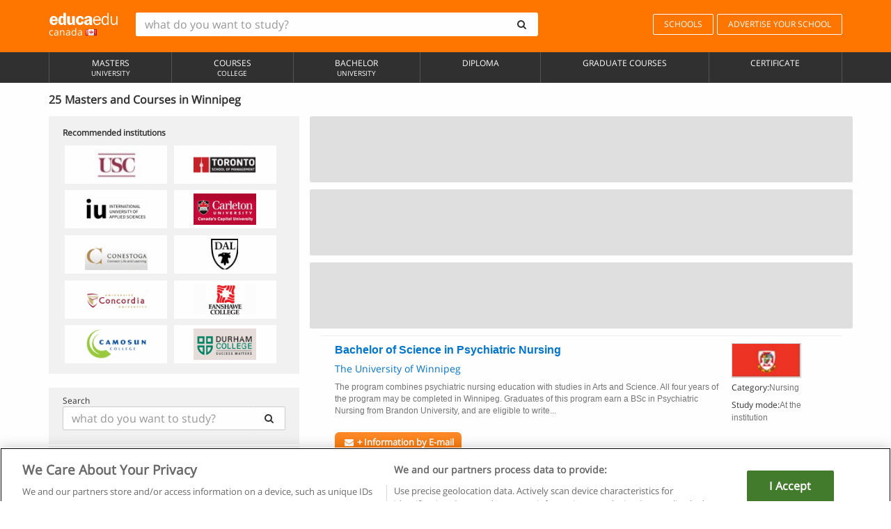

--- FILE ---
content_type: text/html; charset=UTF-8
request_url: https://www.educaedu.ca/winnipeg
body_size: 17020
content:
<!DOCTYPE html>
<html lang="en-CA">
    
    <head>
        
        <meta charset="UTF-8">
        <meta http-equiv="X-UA-Compatible" content="IE=edge">
        <meta name="viewport" content="width=device-width, initial-scale=1.0">
                    <meta name="robots" content="index, follow">
        <meta name="googlebot" content="index, follow"> 
                <meta name="description" content="Learn about Masters and Courses in Winnipeg with Educaedu. Find Masters and Courses blended and face-to-face in all areas, compare the training offer of different educational institutions and universities.">
            
        <title>            Masters and Courses in Winnipeg
                | Educaedu
</title>
        <link rel="dns-prefetch" href="https://static1.educaedu.ca/">
        <link rel="preconnect" href="https://static1.educaedu.ca/" crossorigin >
        <link rel="dns-prefetch" href="https://statictrack.educatrack.com/">
        <link rel="dns-prefetch" href="https://track.educatrack.com/">
        <link rel="dns-prefetch" href="https://fonts.gstatic.com">
        <link rel="dns-prefetch" href="https://www.googletagmanager.com">
        <link rel="dns-prefetch" href="https://www.google-analytics.com">
        <link rel="preconnect" href="https://statictrack.educatrack.com/" crossorigin>
        <link rel="preconnect" href="https://track.educatrack.com/" crossorigin>
        <link rel="preconnect" href="https://fonts.gstatic.com" crossorigin>
        <link rel="preconnect" href="https://www.googletagmanager.com" crossorigin>        
        <link rel="preconnect" href="https://www.google-analytics.com" crossorigin>

        <link rel="preload" href="https://static1.educaedu.ca/build/images/logo-educaedu.svg" fetchpriority="high"  as="image" type="image/svg+xml" >
<link rel="preload" href="https://fonts.gstatic.com/s/opensans/v16/mem8YaGs126MiZpBA-UFVZ0bf8pkAg.woff2" media="(min-width: 768px)" as="font" type="font/woff2" crossorigin>
<link rel="preload" href="https://static1.educaedu.ca/build/fonts/icons-educaedu.2e429f28.woff2" media="(min-width: 768px)" as="font" type="font/woff2" crossorigin>
<style>
    @font-face {
        font-family: "Open sans fallback";
        size-adjust: 103.50%;
        ascent-override: 103%;
        src: local("Arial");
    }
</style>            <style>
        .pagination>li{display:inline}.pagination>li>a{position:relative;float:left;padding:6px 12px;margin-left:-1px;line-height:1.42857143;color:#337ab7;text-decoration:none;background-color:#fff;border:1px solid #ddd}.pagination>li:first-child>a{margin-left:0;border-top-left-radius:4px;border-bottom-left-radius:4px}.pagination>.active>a{z-index:3;color:#fff;background-color:#337ab7;border-color:#337ab7}@-ms-viewport{width:device-width}.filtros li.panel .change-category-action,.filtros li.panel a{padding:6px 30px 6px 10px;color:#000;display:block;width:100%;padding-left:25px;font-size:12px;font-weight:400}.filtros li.panel.active>.change-category-action{color:#ff7600;text-decoration:none;background-color:#fff9f4}.filtros li.panel .change-category-action::before,.filtros li.panel .change-course_type-action::before,.filtros li.panel a::before{visibility:visible;content:'\f10c';font-family:icons-educaedu;margin-right:4px;font-size:14px;margin-left:-16px}.filtros li.panel.active>.change-category-action::before{content:'\f192'}@media screen and (max-width:767px){.pagination>li{display:none}.pagination>li:first-child{display:inline}.pagination>li.active:first-child{display:none}}[class^=icon-]:before{font-family:icons-educaedu;font-style:normal;font-weight:400;speak:none;display:inline-block;text-decoration:inherit;width:1em;margin-right:.2em;text-align:center;font-variant:normal;text-transform:none;line-height:1em;margin-left:.2em;-webkit-font-smoothing:antialiased;-moz-osx-font-smoothing:grayscale}.icon-search:before{content:'\e800'}.icon-down-open:before{content:'\e801'}.icon-cancel:before{content:'\e804'}.icon-menu:before{content:'\f008'}.icon-mail-alt:before{content:'\f0e0'}.icon-sliders:before{content:'\f1de'}html{font-family:sans-serif;-ms-text-size-adjust:100%;-webkit-text-size-adjust:100%}body{margin:0}header,nav{display:block}a{background-color:transparent}b,strong{font-weight:700}h1{font-size:2em;margin:.67em 0}img{border:0}svg:not(:root){overflow:hidden}button,input{color:inherit;font:inherit;margin:0}button{overflow:visible}button{text-transform:none}button{-webkit-appearance:button}button::-moz-focus-inner,input::-moz-focus-inner{border:0;padding:0}input{line-height:normal}input[type=search]{-webkit-appearance:textfield;-webkit-box-sizing:content-box;-moz-box-sizing:content-box;box-sizing:content-box}input[type=search]::-webkit-search-cancel-button,input[type=search]::-webkit-search-decoration{-webkit-appearance:none}*{-webkit-box-sizing:border-box;-moz-box-sizing:border-box;box-sizing:border-box}:after,:before{-webkit-box-sizing:border-box;-moz-box-sizing:border-box;box-sizing:border-box}html{font-size:10px}body{font-family:"Helvetica Neue",Helvetica,Arial,sans-serif;font-size:14px;line-height:1.42857143;color:#333;background-color:#fff}button,input{font-family:inherit;font-size:inherit;line-height:inherit}a{color:#337ab7;text-decoration:none}img{vertical-align:middle}h1,h4{font-family:inherit;font-weight:500;line-height:1.1;color:inherit}h1{margin-top:20px;margin-bottom:10px}h4{margin-top:10px;margin-bottom:10px}h1{font-size:36px}h4{font-size:18px}ul{margin-top:0;margin-bottom:10px}.container{padding-right:15px;padding-left:15px;margin-right:auto;margin-left:auto}@media (min-width:768px){.container{width:750px}}@media (min-width:992px){.container{width:970px}}@media (min-width:1200px){.container{width:1170px}}.row{margin-right:-15px;margin-left:-15px}.col-sm-4,.col-sm-8,.col-xs-12{position:relative;min-height:1px;padding-right:15px;padding-left:15px}.col-xs-12{float:left}.col-xs-12{width:100%}@media (min-width:768px){.col-sm-4,.col-sm-8{float:left}.col-sm-8{width:66.66666667%}.col-sm-4{width:33.33333333%}.col-sm-pull-8{right:66.66666667%}.col-sm-push-4{left:33.33333333%}}label{display:inline-block;max-width:100%;margin-bottom:5px;font-weight:700}input[type=search]{-webkit-box-sizing:border-box;-moz-box-sizing:border-box;box-sizing:border-box;-webkit-appearance:none;appearance:none}.form-control{display:block;width:100%;height:34px;padding:6px 12px;font-size:14px;line-height:1.42857143;color:#555;background-color:#fff;background-image:none;border:1px solid #ccc;border-radius:4px;-webkit-box-shadow:inset 0 1px 1px rgba(0,0,0,.075);box-shadow:inset 0 1px 1px rgba(0,0,0,.075)}.form-control::-moz-placeholder{color:#999;opacity:1}.form-control:-ms-input-placeholder{color:#999}.form-control::-webkit-input-placeholder{color:#999}.form-control::-ms-expand{background-color:transparent;border:0}.form-group{margin-bottom:15px}.btn{display:inline-block;margin-bottom:0;font-weight:400;text-align:center;white-space:nowrap;vertical-align:middle;-ms-touch-action:manipulation;touch-action:manipulation;background-image:none;border:1px solid transparent;padding:6px 12px;font-size:14px;line-height:1.42857143;border-radius:4px}.btn-default{color:#333;background-color:#fff;border-color:#ccc}.fade{opacity:0}.collapse{display:none}.caret{display:inline-block;width:0;height:0;margin-left:2px;vertical-align:middle;border-top:4px dashed;border-right:4px solid transparent;border-left:4px solid transparent}.btn .caret{margin-left:0}.input-group{position:relative;display:table;border-collapse:separate}.input-group .form-control{position:relative;z-index:2;float:left;width:100%;margin-bottom:0}.input-group .form-control,.input-group-btn{display:table-cell}.input-group-btn{width:1%;white-space:nowrap;vertical-align:middle}.input-group .form-control:first-child,.input-group-btn:last-child>.btn:not(:last-child):not(.dropdown-toggle){border-top-right-radius:0;border-bottom-right-radius:0}.input-group-btn:last-child>.btn{border-top-left-radius:0;border-bottom-left-radius:0}.input-group-btn{position:relative;font-size:0;white-space:nowrap}.input-group-btn>.btn{position:relative}.input-group-btn>.btn+.btn{margin-left:-1px}.input-group-btn:last-child>.btn{z-index:2;margin-left:-1px}.nav{padding-left:0;margin-bottom:0;list-style:none}.nav>li{position:relative;display:block}.nav>li>a{position:relative;display:block;padding:10px 15px}.nav-stacked>li{float:none}.nav-stacked>li+li{margin-top:2px;margin-left:0}.navbar{position:relative;min-height:50px;margin-bottom:20px;border:1px solid transparent}.navbar-collapse{padding-right:15px;padding-left:15px;overflow-x:visible;border-top:1px solid transparent;-webkit-box-shadow:inset 0 1px 0 rgba(255,255,255,.1);box-shadow:inset 0 1px 0 rgba(255,255,255,.1);-webkit-overflow-scrolling:touch}.container>.navbar-collapse,.container>.navbar-header{margin-right:-15px;margin-left:-15px}.navbar-brand{float:left;height:50px;padding:15px;font-size:18px;line-height:20px}.navbar-brand>img{display:block}@media (min-width:768px){.navbar{border-radius:4px}.navbar-header{float:left}.navbar-collapse{width:auto;border-top:0;-webkit-box-shadow:none;box-shadow:none}.navbar-collapse.collapse{display:block!important;height:auto!important;padding-bottom:0;overflow:visible!important}.container>.navbar-collapse,.container>.navbar-header{margin-right:0;margin-left:0}.navbar>.container .navbar-brand{margin-left:-15px}.navbar-toggle{display:none}}.navbar-toggle{position:relative;float:right;padding:9px 10px;margin-right:15px;margin-top:8px;margin-bottom:8px;background-color:transparent;background-image:none;border:1px solid transparent;border-radius:4px}.navbar-nav{margin:7.5px -15px}.navbar-nav>li>a{padding-top:10px;padding-bottom:10px;line-height:20px}@media (min-width:768px){.navbar-nav{float:left;margin:0}.navbar-nav>li{float:left}.navbar-nav>li>a{padding-top:15px;padding-bottom:15px}.navbar-form .form-control{display:inline-block;width:auto;vertical-align:middle}.navbar-form .input-group{display:inline-table;vertical-align:middle}.navbar-form .input-group .form-control,.navbar-form .input-group .input-group-btn{width:auto}.navbar-form .input-group>.form-control{width:100%}}.navbar-form{padding:10px 15px;margin-right:-15px;margin-left:-15px;border-top:1px solid transparent;border-bottom:1px solid transparent;-webkit-box-shadow:inset 0 1px 0 rgba(255,255,255,.1),0 1px 0 rgba(255,255,255,.1);box-shadow:inset 0 1px 0 rgba(255,255,255,.1),0 1px 0 rgba(255,255,255,.1);margin-top:8px;margin-bottom:8px}@media (min-width:768px){.navbar-form{width:auto;padding-top:0;padding-bottom:0;margin-right:0;margin-left:0;border:0;-webkit-box-shadow:none;box-shadow:none}.navbar-right{float:right!important;margin-right:-15px}}.navbar-default{background-color:#f8f8f8;border-color:#e7e7e7}.navbar-default .navbar-nav>li>a{color:#777}.navbar-default .navbar-nav>.active>a{color:#555;background-color:#e7e7e7}.navbar-default .navbar-collapse{border-color:#e7e7e7}.panel{margin-bottom:20px;background-color:#fff;border:1px solid transparent;border-radius:4px;-webkit-box-shadow:0 1px 1px rgba(0,0,0,.05);box-shadow:0 1px 1px rgba(0,0,0,.05)}button.close{padding:0;background:0 0;border:0;-webkit-appearance:none;appearance:none}.modal{position:fixed;top:0;right:0;bottom:0;left:0;z-index:1050;display:none;overflow:hidden;-webkit-overflow-scrolling:touch;outline:0}.modal.fade .modal-dialog{-webkit-transform:translate(0,-25%);-ms-transform:translate(0,-25%);-o-transform:translate(0,-25%);transform:translate(0,-25%)}.modal-dialog{position:relative;width:auto;margin:10px}.modal-content{position:relative;background-color:#fff;-webkit-background-clip:padding-box;background-clip:padding-box;border:1px solid #999;border:1px solid rgba(0,0,0,.2);border-radius:6px;-webkit-box-shadow:0 3px 9px rgba(0,0,0,.5);box-shadow:0 3px 9px rgba(0,0,0,.5);outline:0}.modal-header{padding:15px;border-bottom:1px solid #e5e5e5}.modal-header .close{margin-top:-2px}.modal-title{margin:0;line-height:1.42857143}@media (min-width:768px){.modal-dialog{width:600px;margin:30px auto}.modal-content{-webkit-box-shadow:0 5px 15px rgba(0,0,0,.5);box-shadow:0 5px 15px rgba(0,0,0,.5)}}.container:after,.container:before,.modal-header:after,.modal-header:before,.nav:after,.nav:before,.navbar-collapse:after,.navbar-collapse:before,.navbar-header:after,.navbar-header:before,.navbar:after,.navbar:before,.row:after,.row:before{display:table;content:" "}.container:after,.modal-header:after,.nav:after,.navbar-collapse:after,.navbar-header:after,.navbar:after,.row:after{clear:both}.pull-right{float:right!important}.hidden{display:none!important}.visible-xs{display:none!important}@media (max-width:767px){.visible-xs{display:block!important}.hidden-xs{display:none!important}}body{font-family:'Open sans',Helvetica,Arial,sans-serif;background-color:transparent}h1,h4{font-family:'Open sans',Helvetica,Arial,sans-serif}.btn{font-family:"Open sans",Helvetica,Arial,sans-serif}h1{font-weight:600;margin-top:0;margin-bottom:0;font-size:16px;line-height:18px}a{color:#337ab7}.form-control{-webkit-box-shadow:none;box-shadow:none}.centros-recomendados{padding:5px 20px 10px;margin-bottom:20px;background-color:#f2f2f2;font-size:12px}.centros-recomendados label{display:block;margin-top:10px}.centros-recomendados .thumbnail img{margin:0 10px 10px 0}.header-h1{margin-bottom:15px;margin-top:15px}.number-h1{font-weight:600;font-size:16px;line-height:18px;float:left;margin-right:5px}.centros-recomendados a.thumbnail{width:46%;background-color:#fff;display:inline-block;margin:1.5% 1%;text-align:center}.filtros .centros-recomendados .thumbnail img{padding:5px;margin:0 auto;text-align:center;max-width:100%;height:auto}@media only screen and (max-width:767px){.centros-recomendados{display:none}.hidden-xs{display:none!important}}@media only screen and (max-width:360px){.hidden-xxs{display:none!important}.hidden-xs{display:none!important}}.btn,.form-control{border-radius:2px}.back-to-top{position:fixed;bottom:20px;right:20px;display:none;z-index:9;border-radius:50%;height:35px;width:35px;background-color:transparent;font-size:21px;color:#b7b7b7;padding:0;-ms-transform:rotate(180deg);-webkit-transform:rotate(180deg);transform:rotate(180deg)}[class^=icon-]:before{visibility:visible}.centros-recomendados .thumbnail img{margin:0 0 10px}.form-control::-webkit-input-placeholder{font-style:normal}.form-control::-moz-placeholder{font-style:normal}.form-control:-ms-input-placeholder{font-style:normal}.form-control:-moz-placeholder{font-style:normal}a{color:#0076d1}button.close{-webkit-appearance:none;padding:0;background:0 0;border:0}.close{float:right;font-size:21px;font-weight:700;line-height:1;color:#000;text-shadow:0 1px 0 #fff;opacity:.2}.barracookies{z-index:99999;position:fixed;left:0;right:0;bottom:0;padding:5px;background:#f5f5f5;line-height:20px;font-size:12px;text-align:center;box-sizing:border-box;display:none}.barracookies a.view-more{color:#f04d00;text-decoration:none;font-size:12px}.barracookies button.cookie-bar-close-option{background-color:transparent;border:0;color:#f04d00}.barracookies .container{position:relative}.barracookies .container .container-text{width:auto;height:auto;margin:0 auto;position:relative;display:inline}.modal{padding-right:0!important}.modal button.close{-webkit-appearance:none;padding:0;background:0 0;border:0}.modal .close{float:right;font-size:21px;font-weight:700;line-height:1;color:#000;text-shadow:0 1px 0 #fff;opacity:.2}.modal-educaedu-old .close{margin-top:-26px;background-color:#ff7800!important;padding:2px 10px!important;opacity:1;border:0;color:#fff;text-shadow:none;position:absolute;z-index:99;right:0;top:1px}.modal-educaedu-old .modal-header .modal-title{display:none}.modal-educaedu-old .modal-header{padding:0;margin-top:-1px}.modal-educaedu-old .modal-content{border-radius:0}.modal-dialog{margin:60px auto 0}.modal-content{border:0}.modal-content-big{width:60%}@media (max-width:1200px){.modal-content-big{width:90%}}.modal-iframe{position:absolute;top:0;left:0}@media screen and (-webkit-min-device-pixel-ratio:0){input{font-size:16px!important}}ul.full-width li span{display:block;font-size:10px;margin-top:-6px}ul.full-width{width:100%}ul.full-width li{list-style:none;text-align:center;border-right:1px solid #545454;-webkit-box-flex:1;-ms-flex-positive:1;flex-grow:1}ul.full-width li:first-child{border-left:1px solid #545454}ul.full-width li a{display:block;text-decoration:none}@media only screen and (max-width:995px){ul.full-width li,ul.full-width li:first-child{border-right:none;border-left:none}ul.full-width li a{font-size:12px}ul.full-width li span{font-size:8px}}ul.full-width{display:table;table-layout:fixed;display:-webkit-box;display:-ms-flexbox;display:flex;-webkit-box-orient:horizontal;-webkit-box-direction:normal;-ms-flex-direction:row;flex-direction:row}.navbar-collapse{padding-right:0;padding-left:0}.navbar-orange{background:#ff7600;margin-bottom:0;border-radius:0}.navbar-orange a{color:#fff}.navbar-orange .navbar-brand{height:auto;padding:18px 15px 14px;font-size:14px}.navbar-brand span img{vertical-align:baseline;height:9px}.navbar-orange .navbar-brand>img{height:18px}.navbar-orange .navbar-nav>li>a{border:1px solid;padding-top:4px;padding-bottom:4px;margin-top:20px;margin-left:5px;font-size:12px}.navbar-orange .navbar-right{margin-right:0}.navbar-nav>li>a{padding-top:25px;padding-bottom:25px}.navbar{min-height:0;margin-bottom:0;border-radius:0;border:0}.navbar-toggle{margin-bottom:0;font-size:21px;color:#fff;padding:5px 0;border-radius:2px}.navbar-default{background-color:#303030}.navbar-default .navbar-nav>li>a{color:#fff}.navbar-default .navbar-nav>li>a{font-size:12px;padding:6px 0 4px;text-transform:uppercase;height:100%}.navbar-default .navbar-nav>li.active>a{color:#ff7600;background-color:#fff}.navbar-brand>img{vertical-align:baseline;width:100px}.navbar-form{padding:10px;display:inline-block}.navbar-form .input-group-btn .btn{border-left-color:transparent}.navbar-form .form-control{border:0;-webkit-box-shadow:none;box-shadow:none}.navbar-form .btn,.navbar-form .form-control{border:1px solid #fff}@media only screen and (max-width:767px){.navbar-orange .navbar-brand{padding:12px 16px 10px 15px}.li-centers{border-top:1px solid #545454}.navbar-form .input-group>.form-control{width:100%}.navbar-form{margin-top:0;margin-bottom:0;padding-top:0;border-top:0;box-shadow:none;display:block}.navbar-brand>img{width:100px}}.header-buscador button,.header-buscador input{border:0;box-shadow:none}.header-buscador .btn-close{display:none}.header-buscador .input-group-btn .btn{border-top-right-radius:3px!important;border-bottom-right-radius:3px!important}@media (max-width:767px){.barracookies .container .container-text{display:block}.header-buscador{max-width:100%;position:fixed;z-index:10;top:0;right:15px;border:0;left:15px;background:#fff;border-bottom:1px solid #ccc;box-shadow:0 0 5px rgba(0,0,0,.2)}.header-buscador .navbar-form{margin-right:0;margin-left:0;margin-top:12px;margin-bottom:2px}.header-search-action-button{background-color:#ff7600;color:#fff;border:1px solid #ff7600!important;border-radius:3px!important}.header-search-action-button .icon-search:before{font-size:18px}.header-buscador .btn-close{border:0;margin-left:2px;display:inline-block;background-color:transparent;color:var(--color-grisoscuro)}.header-buscador .input-group-btn{padding-left:10px}.header-buscador .navbar-form input{border-bottom:1px solid}}@media (min-width:768px){.header-buscador.collapse{display:inline-table!important}.header-buscador{width:calc(100% - 480px)}.header-buscador .navbar-form,.header-buscador .navbar-form .input-group{width:100%}}header a,nav a{font-family:'Open Sans',sans-serif}ul{list-style:none}.navbar-white{background-color:#fff}@media screen and (max-width:767px){.filter-buttons{display:flex;flex-direction:row;align-items:center;background-color:#f2f2f2;margin:0 -15px;padding:10px 15px;overflow-x:auto}.filter-buttons-group{display:flex;flex-wrap:nowrap;margin-left:10px}.filter-buttons-group .btn{margin-right:5px}.filter-buttons-group .btn.selected{color:#fff;background-color:#337ab7;border-color:#2e6da4}}.filtros-container{background-color:#f2f2f2;padding:0;font-size:12px}.filtros .form-group{padding:10px 20px 20px;border-bottom:3px solid #fff;margin-top:5px;margin-bottom:5px}.filtros .form-group input[type=text]{-webkit-appearance:none;-moz-appearance:none;appearance:none;border:1px solid #ccc}.filtros .input-group-btn .btn{border-left-color:transparent}.filtros .panel{border:none;line-height:18px;margin-bottom:0;background-color:#fff;border-top:1px solid #eee;position:relative;margin-top:0}.filtros li.panel a{padding:6px 30px 6px 10px;color:#000;display:block;width:100%;padding-left:25px;font-size:12px;font-weight:400}.filtros .items-count{padding:8px;position:absolute;right:0;top:0;color:#757575}.filtros li.panel .change-course_type-action::before,.filtros li.panel a::before{visibility:visible;content:'\f10c';font-family:icons-educaedu;margin-right:4px;font-size:14px;margin-left:-16px}.filtros .form-control{font-size:12px}@media screen and (max-width:767px){.row-offcanvas{margin-top:10px;position:relative}.row-offcanvas-left{left:0}.row-offcanvas-left .sidebar-offcanvas{left:-100%}.sidebar-offcanvas{position:absolute;top:0;z-index:999}.sidebar-offcanvas{position:fixed}.filtros .navbar{padding:10px;width:100%}.filtros-form input{color:#000}.mobile-count-show{font-weight:700;font-family:'Open Sans',sans-serif;font-size:14px;line-height:34px;text-align:center;color:#666}.button-visible{display:inline-block!important}}.filtros-form input{font-family:"Open sans",Helvetica,Arial,sans-serif;font-size:12px}.adsense_skeleton{height:120px;border-radius:3px;margin-bottom:10px;background-color:#eee;animation:1.6s linear infinite adsense_skeleton}@keyframes adsense_skeleton{0%{background-color:#eee}50%{background-color:#e0e0e0}}.course-row{padding-bottom:10px;border:1px solid transparent;border-bottom:1px solid #eee;padding:10px 20px}.course-row{display:grid;grid-template-columns:2fr 2fr 1fr;gap:5px 10px;grid-auto-flow:row dense;grid-template-areas:"course-title course-title course-title" "course-info course-info course-info" "course-buttons course-buttons course-buttons"}.center-logo{display:none;grid-area:center-logo}.course-title{grid-area:course-title}.course-info{grid-area:course-info}.course-description{display:none;grid-area:course-description}.course-buttons{grid-area:course-buttons}.course-download-button{grid-area:course-download-button}.course-whatsapp-button{grid-area:course-whatsapp-button}.course-info-button{grid-area:course-info-button}@media screen and (min-width:768px){.filtros-container .nav.nav-stacked{max-height:350px;overflow:auto;padding:4px 0}.adsense_skeleton{height:95px}.course-buttons{display:block}.course-row{grid-template-columns:2fr 2fr 1fr;grid-template-areas:"course-title course-title center-logo" "course-description course-description course-info" "course-buttons course-buttons course-info"}.course-description{display:block}.center-logo{display:inline-block;font-size:12px}}.first-course-list-row{border-top:1px solid #eee}.course-buttons{padding-top:10px}.course-center-logo{border:1px solid #ccc;min-width:100px;min-height:50px}.course-content-row{margin-bottom:7px;font-size:12px}.course-content-row.grey-text{font-size:12px}.grey-text{color:#757575;font-family:Arial,Helvetica,sans-serif}.course-title-link{font-family:Arial,Helvetica,serif,sans-serif;font-size:16px;line-height:20px;font-weight:700;color:#0076d1;margin-bottom:7px;display:inline-block}.course-price{color:#b65b0c;font-weight:700}@media screen and (max-width:992px){.center-link-element.link-logo{float:right;padding:0}.center-link-element,.center-name{font-size:13px}}.btn-educaedu-primary{background:#ff7600;background:-webkit-linear-gradient(#fd8c2b,#ff7600);background:-o-linear-gradient(#fd8c2b,#ff7600);background:-moz-linear-gradient(#fd8c2b,#ff7600);background:linear-gradient(#fd8c2b,#ff7600);border-radius:6px;color:#fff;font-weight:700;padding:4px 10px}.btn-educaedu-primary{flex-grow:1;font-size:13px}@media screen and (min-width:375px){.btn-educaedu-primary{font-size:13px}}.course-buttons{display:flex;flex-wrap:wrap;gap:.5em}.course-buttons .btn-educaedu-primary i{display:none}@media screen and (min-width:767px){.btn-educaedu-primary{flex-grow:0}.course-buttons .btn-educaedu-primary i{display:inline-block}}.pagination-text{display:none}@media screen and (max-width:767px){.pagination-text{display:inline-block}}.sf-minitoolbar{background-color:#222;border-top-left-radius:4px;bottom:0;box-sizing:border-box;display:none;height:36px;padding:6px;position:fixed;right:0;z-index:99999}.sf-minitoolbar button{background-color:transparent;padding:0;border:none}.sf-minitoolbar svg{max-height:24px;max-width:24px;display:inline}.sf-toolbar-clearer{clear:both;height:36px}.sf-display-none{display:none}.sf-toolbarreset *{box-sizing:content-box;vertical-align:baseline;letter-spacing:normal;width:auto}.sf-toolbarreset{background-color:#222;bottom:0;box-shadow:0 -1px 0 rgba(0,0,0,.2);color:#eee;font:11px Arial,sans-serif;left:0;margin:0;padding:0 36px 0 0;position:fixed;right:0;text-align:left;text-transform:none;z-index:99999;direction:ltr;-webkit-font-smoothing:subpixel-antialiased;-moz-osx-font-smoothing:auto}.sf-toolbarreset svg{height:20px;width:20px;display:inline-block}.sf-toolbarreset .sf-cancel-button{color:#444}.sf-toolbarreset .hide-button{background:#444;display:block;position:absolute;top:0;right:0;width:36px;height:36px;text-align:center;border:none;margin:0;padding:0}.sf-toolbarreset .hide-button svg{max-height:18px;margin-top:1px}.sf-toolbar-block{display:block;float:left;height:36px;margin-right:0;white-space:nowrap;max-width:15%}.sf-toolbar-block>a{display:block;text-decoration:none;background-color:transparent;color:inherit}.sf-toolbar-block span{display:inline-block}.sf-toolbar-block .sf-toolbar-value{color:#f5f5f5;font-size:13px;line-height:36px;padding:0}.sf-toolbar-block .sf-toolbar-info{border-collapse:collapse;display:table;z-index:100000}.sf-toolbar-block .sf-toolbar-info-piece{border-bottom:3px solid transparent;display:table-row}.sf-toolbar-block .sf-toolbar-info-piece:last-child{margin-bottom:0}.sf-toolbar-block .sf-toolbar-info-piece b{color:#aaa;display:table-cell;font-size:11px;padding:4px 8px 4px 0}.sf-toolbar-block:not(.sf-toolbar-block-dump) .sf-toolbar-info-piece span{color:#f5f5f5}.sf-toolbar-block .sf-toolbar-info-piece span{font-size:12px}.sf-toolbar-block .sf-toolbar-info{background-color:#444;bottom:36px;color:#f5f5f5;display:none;padding:9px 0;position:absolute}.sf-toolbar-block .sf-toolbar-icon{display:block;height:36px;padding:0 7px;overflow:hidden;text-overflow:ellipsis}.sf-toolbar-block-request .sf-toolbar-icon{padding-left:0;padding-right:0}.sf-toolbar-block .sf-toolbar-icon svg{border-width:0;position:relative;top:8px;vertical-align:baseline}.sf-toolbar-block .sf-toolbar-icon svg+span{margin-left:4px}.sf-toolbar-icon .sf-toolbar-value{display:none}@media (min-width:768px){.sf-toolbar-icon .sf-toolbar-value{display:inline}.sf-toolbar-block .sf-toolbar-icon svg{top:6px}.sf-toolbar-block .sf-toolbar-icon{padding:0 10px}.sf-toolbar-block-request .sf-toolbar-icon{padding-left:0;padding-right:0}.sf-toolbar-block .sf-toolbar-info-piece b{font-size:12px}.sf-toolbar-block .sf-toolbar-info-piece span{font-size:13px}}        
    </style>
        
         
        
        <link rel="shortcut icon" href="https://static1.educaedu.ca/build/images/favicon-educaedu.ico">
        <link rel="apple-touch-icon" href="https://static1.educaedu.ca/apple-touch-icon.png">
        
        <script>
            window.onerror = function (msg, file, lineNo, columnNo, error){
                if(/googlebot/i.test(navigator.userAgent)){
                    return false;
                }
                var params = 'url='+window.location.href+'&line='+lineNo+'&col='+columnNo+'&message='+msg+'&error='+error+'&file='+file;
                var xhttp = new XMLHttpRequest();
                xhttp.open('POST','/js-errors',true);
                xhttp.setRequestHeader('Content-type', 'application/x-www-form-urlencoded');
                xhttp.send(params);
                if(typeof error !== 'undefined') {
                    dataLayer = dataLayer || [];
                    dataLayer.push({'event':'error_js'});
                }
                return false;
            };
        </script>

                    <script>var userEmail = '';</script>
                
            
            <script>        
            var pageOptions = {
                'pubId': 'pub-0159970609929852',
                'channel': '0490655742',
                'adtest': 'off',
                'hl': 'en',
                'ie': 'utf8',
                'oe': 'utf8',
                'mode': '',
                'styleId': '5412800633',
                'personalizedAds': true,
                'query': 'Courses in Winnipeg',
                'number': 3 
            };
    
            var adblocks = [{'container': 'adsgoogle1'} , {'container' : 'adsgoogle2'}];
        </script>
    
    <script>
                    var numResults = '5+';
            </script>    
        
        <!-- Google Tag Manager -->
        <script>(function(w,d,s,l,i){w[l]=w[l]||[];w[l].push({'gtm.start':
        new Date().getTime(),event:'gtm.js'});var f=d.getElementsByTagName(s)[0],
        j=d.createElement(s),dl=l!='dataLayer'?'&l='+l:'';j.async=true;j.src=
        'https://www.googletagmanager.com/gtm.js?id='+i+dl;f.parentNode.insertBefore(j,f);
        })(window,document,'script','dataLayer','GTM-NWCBB9P');</script>
        <!-- End Google Tag Manager -->
        
            <link rel="canonical" href="https://www.educaedu.ca/winnipeg">
    
            <link rel="amphtml" href="https://www.educaedu.ca/amp/winnipeg">
    
                            <link rel="next" href="https://www.educaedu.ca/winnipeg_2">    
             

        
            </head>
    
    <body>
                 
        <!-- Google Tag Manager (noscript) -->
        <noscript><iframe src="https://www.googletagmanager.com/ns.html?id=GTM-NWCBB9P"
        height="0" width="0" style="display:none;visibility:hidden"></iframe></noscript>
        <!-- End Google Tag Manager (noscript) -->
        
        
                        <header class="header navbar navbar-orange country-code-ca">
        <div class="container">
            
            <div class="navbar-header">
                <button  type="button" class="dev-open-menu navbar-toggle collapsed" aria-label="Menu" data-toggle="collapse" data-target="#navbar" aria-expanded="false" aria-controls="navbar">
                    <i class="icon-menu"></i>
                    <i class="icon-cancel ri-close-circle-line hidden"></i>
                </button>
                <button type="button" class="dev-open-search navbar-toggle collapsed" aria-label="search" data-toggle="collapse" data-target="#navbar-buscador" aria-expanded="false" aria-controls="navbar-buscador">
                    <span class="icon-search"></span>
                </button>

                <a class="navbar-brand" href="https://www.educaedu.ca/" title="Educaedu Canada">
                                            <img src="https://static1.educaedu.ca/build/images/logo-educaedu.svg" onerror="this.onerror=null; this.src='https://static1.educaedu.ca/build/images/logo-educaedu.png'" width="300" height="55" alt="Educaedu">                        
                                        <span class="hidden-xxs">
                        canada
                        <img src="https://static1.educaedu.ca/build/images/ca.gif" alt="" width="16" height="11">
                    </span>
                </a> 
            </div>

            <div id="navbar-buscador" class="navbar-collapse collapse header-buscador" aria-expanded="false" role="navigation">
                <form class="navbar-form" method="get" action="https://www.educaedu.ca/nf/search.php">
                    <div class="input-group">
                        <input type="search" name="txtBusqueda" id="header_search_text" aria-label="what do you want to study?" class="header_search_text form-control" placeholder="what do you want to study?">
                        <span class="input-group-btn">
                            <button class="btn btn-default header-search-action-button" aria-label="search" type="submit">
                                <span class="icon-search"></span>
                            </button>
                            <button class="btn btn-close" type="button" aria-label="Close"  data-toggle="collapse" data-target="#navbar-buscador">
                                <i class="icon-cancel ri-close-circle-line"></i>
                            </button>
                        </span>
                    </div>
                </form>
            </div>

            <ul class="nav navbar-nav navbar-right hidden-xs">               
                <li>
                                        <a href="https://www.educaedu.ca/schools" class="btn" title="Schools">
                        SCHOOLS
                    </a>
                </li>
                <li>
                    <a href="https://www.educaedu.ca/educational-institution-access/advertise-your-institution.php" class="btn" title="Advertise your school">
                        ADVERTISE YOUR SCHOOL
                    </a>
                </li>
            </ul>

        </div>
    </header>

    <nav class="navbar navbar-default">
        <div class="container">

            <div id="navbar" class="collapse navbar-collapse">

                <ul class="nav navbar-nav full-width">
                                    
                                                                                        
                                                                                                    <li class="">
                        <a href="https://www.educaedu.ca/masters" title="Masters University">
                            Masters
                            <span>University</span>                        </a>
                    </li>
                    
                                    
                                                                                        
                                                                                                    <li class="">
                        <a href="https://www.educaedu.ca/courses" title="Courses College">
                            Courses
                            <span>College</span>                        </a>
                    </li>
                    
                                    
                                                                                        
                                                                                                    <li class="">
                        <a href="https://www.educaedu.ca/bachelor" title="Bachelor University">
                            Bachelor
                            <span>University</span>                        </a>
                    </li>
                    
                                    
                                                                                                                                                                                            
                                                                                                    <li class="">
                        <a href="https://www.educaedu.ca/diploma" title="Diploma">
                            Diploma
                                                    </a>
                    </li>
                    
                                    
                                                                                                                                                                                            
                                                                                                    <li class="">
                        <a href="https://www.educaedu.ca/graduate-courses" title="Graduate Courses">
                            Graduate Courses
                                                    </a>
                    </li>
                    
                                    
                                                                                                                                                                                            
                                                                                                    <li class="">
                        <a href="https://www.educaedu.ca/certificate" title="Certificate">
                            Certificate
                                                    </a>
                    </li>
                    
                                    <li class="li-centers visible-xs">
                                                <a href="https://www.educaedu.ca/schools" class="btn" title="Schools">
                            SCHOOLS
                        </a>
                    </li>
                </ul>

            </div>

        </div>
    </nav>            
        
        
            <div class="container">
                   
            <div class="filter-buttons" data-spy="affix" data-offset-top="100">
                <div>
                    <button class=" btn btn-default pull-right visible-xs" aria-label="FILTERS" data-dev-filter="all">
                        <i class="icon-sliders ri-equalizer-2-line"></i>
                    </button> 
                </div>
                <div class="filter-buttons-group">                
                    <button class=" btn btn-default pull-right visible-xs " data-dev-filter="course_type-filter">
                        Type of course <span class="caret"></span>
                    </button> 
                    <button class=" btn btn-default pull-right visible-xs " data-dev-filter="modality-filter">
                        study mode / Location <span class="caret"></span>
                    </button>    
                    <button class=" btn btn-default pull-right visible-xs  " data-dev-filter="category-filter" >
                        category <span class="caret"></span>
                    </button>
                </div>
            </div>
            <div class="row ">
                    <script type="application/ld+json">    
    {"@context":"https:\/\/schema.org","@type":"BreadcrumbList","itemListElement":[{"@type":"ListItem","position":0,"name":"Go to Home","item":{"id":"https:\/\/www.educaedu.ca"}},{"@type":"ListItem","position":1,"name":"Winnipeg"}]}
</script>
    </div>
 
            
            
    <div id="header.page.h1">
        <span class="number-h1">25</span>
 		<h1 class="header-h1">
             Masters and Courses in Winnipeg        </h1>
    </div>

            <div class="row row-offcanvas row-offcanvas-left">
                <div class="col-sm-8 col-sm-push-4 col-xs-12">
                                                            
                            <div class="Adsense row">
        <div class="Adsense_container" id="adsgoogle1">
                            <div class="adsense_skeleton"></div>
                            <div class="adsense_skeleton"></div>
                            <div class="adsense_skeleton"></div>
                    
        </div>
    </div>

  



        
    <div class="course-row course-link-element first-course-list-row" data-url="https://www.educaedu.ca/bachelor-of-science-in-psychiatric-nursing-bachelor-2735.html">
        <div class="center-logo center-link-element link-logo" data-url="https://www.educaedu.ca/schools/the-university-of-winnipeg-uni144">
            <img src="https://static1.educaedu.ca/build/images/default-center-logo.jpg" data-src="https://static1.educaedu.ca/logos/20/144.jpg" class="course-center-logo dev-lazy" alt="The University of Winnipeg"  title="The University of Winnipeg" width="100" height="50">
        </div>
        
        <div class="course-title">
            <a class="course-title-link" href="https://www.educaedu.ca/bachelor-of-science-in-psychiatric-nursing-bachelor-2735.html" title="Bachelor of Science in Psychiatric Nursing" >
                    Bachelor of Science in Psychiatric Nursing
            </a>
            <div class="center-name">
                <a class="center-link-element" data-url="https://www.educaedu.ca/schools/the-university-of-winnipeg-uni144" href="https://www.educaedu.ca/schools/the-university-of-winnipeg-uni144" title="The University of Winnipeg">The University of Winnipeg</a>
            </div>
        </div>        


        <div class="course-info">
            <div class="course-content-row">
                <span class="course-info-label">Category:</span><span class="grey-text">Nursing</span>
            </div>
            <div class="course-content-row">
                <span class="course-info-label">Study mode:</span><span class="grey-text">At the institution</span>
            </div>
            
                        
            </div>
        
        <div class="course-description grey-text course-content-row">
                                              The program combines psychiatric nursing education with studies in Arts and
Science.  All four years of the program may be completed in Winnipeg. 

 Graduates of this program earn a BSc in Psychiatric Nursing
from Brandon University, and are eligible to write...
                    </div>

        
                    <div class="course-buttons">
                
                                <div class="course-info-button course-modal-link-element btn btn-educaedu-primary" data-url="https://www.educaedu.ca/bachelor-of-science-in-psychiatric-nursing-bachelor-2735.html?submit_method=info_request" title="+ Information by E-mail">
                    <i class="icon-mail-alt ri-mail-line"></i> + Information by E-mail
                </div>                
            </div>
        
    </div>
        <script>
        dataLayer = dataLayer || [];

        var centerViewsObj = dataLayer.find(item => item.centerViews);
        if (centerViewsObj) {
            centerViewsObj.centerViews.push({'idMaestro': 108849, 'name': 'The University of Winnipeg'});
        } else {
            dataLayer.push({
                'centerViews': [{'idMaestro': 108849, 'name': 'The University of Winnipeg'}]
            });
        }
    </script>

            

        
    <div class="course-row course-link-element " data-url="https://www.educaedu.ca/bachelor-of-business-administration-in-accounting-bachelor-2732.html">
        <div class="center-logo center-link-element link-logo" data-url="https://www.educaedu.ca/schools/the-university-of-winnipeg-uni144">
            <img src="https://static1.educaedu.ca/build/images/default-center-logo.jpg" data-src="https://static1.educaedu.ca/logos/20/144.jpg" class="course-center-logo dev-lazy" alt="The University of Winnipeg"  title="The University of Winnipeg" width="100" height="50">
        </div>
        
        <div class="course-title">
            <a class="course-title-link" href="https://www.educaedu.ca/bachelor-of-business-administration-in-accounting-bachelor-2732.html" title="Bachelor of Business Administration in Accounting" >
                    Bachelor of Business Administration in Accounting
            </a>
            <div class="center-name">
                <a class="center-link-element" data-url="https://www.educaedu.ca/schools/the-university-of-winnipeg-uni144" href="https://www.educaedu.ca/schools/the-university-of-winnipeg-uni144" title="The University of Winnipeg">The University of Winnipeg</a>
            </div>
        </div>        


        <div class="course-info">
            <div class="course-content-row">
                <span class="course-info-label">Category:</span><span class="grey-text">Accounting</span>
            </div>
            <div class="course-content-row">
                <span class="course-info-label">Study mode:</span><span class="grey-text">At the institution</span>
            </div>
            
                        
            </div>
        
        <div class="course-description grey-text course-content-row">
                                              Along with the Concentration Area students taking the Bachelor of
Business Administration will be expected to complete 33 credit hours of
a core set of business courses and a 3 credit hour course in ethics.  
                    </div>

        
                    <div class="course-buttons">
                
                                <div class="course-info-button course-modal-link-element btn btn-educaedu-primary" data-url="https://www.educaedu.ca/bachelor-of-business-administration-in-accounting-bachelor-2732.html?submit_method=info_request" title="+ Information by E-mail">
                    <i class="icon-mail-alt ri-mail-line"></i> + Information by E-mail
                </div>                
            </div>
        
    </div>
        <script>
        dataLayer = dataLayer || [];

        var centerViewsObj = dataLayer.find(item => item.centerViews);
        if (centerViewsObj) {
            centerViewsObj.centerViews.push({'idMaestro': 108849, 'name': 'The University of Winnipeg'});
        } else {
            dataLayer.push({
                'centerViews': [{'idMaestro': 108849, 'name': 'The University of Winnipeg'}]
            });
        }
    </script>

            

        
    <div class="course-row course-link-element " data-url="https://www.educaedu.ca/bachelor-in-psychology-bachelor-2731.html">
        <div class="center-logo center-link-element link-logo" data-url="https://www.educaedu.ca/schools/canadian-mennonite-university-uni143">
            <img src="https://static1.educaedu.ca/build/images/default-center-logo.jpg" data-src="https://static1.educaedu.ca/logos/20/143.jpg" class="course-center-logo dev-lazy" alt="Canadian Mennonite University"  title="Canadian Mennonite University" width="100" height="50">
        </div>
        
        <div class="course-title">
            <a class="course-title-link" href="https://www.educaedu.ca/bachelor-in-psychology-bachelor-2731.html" title="Bachelor in Psychology" >
                    Bachelor in Psychology
            </a>
            <div class="center-name">
                <a class="center-link-element" data-url="https://www.educaedu.ca/schools/canadian-mennonite-university-uni143" href="https://www.educaedu.ca/schools/canadian-mennonite-university-uni143" title="Canadian Mennonite University">Canadian Mennonite University</a>
            </div>
        </div>        


        <div class="course-info">
            <div class="course-content-row">
                <span class="course-info-label">Category:</span><span class="grey-text">Psychology - All</span>
            </div>
            <div class="course-content-row">
                <span class="course-info-label">Study mode:</span><span class="grey-text">At the institution</span>
            </div>
            
                        
            </div>
        
        <div class="course-description grey-text course-content-row">
                                               At CMU, the psychology program offers the 
      explicit opportunity to consider critically 
      various points of contact between psychology 
      and faith. Skills learned in psychology are 
      useful in counselling, teaching, business, ministry,...
                    </div>

        
                    <div class="course-buttons">
                
                                <div class="course-info-button course-modal-link-element btn btn-educaedu-primary" data-url="https://www.educaedu.ca/bachelor-in-psychology-bachelor-2731.html?submit_method=info_request" title="+ Information by E-mail">
                    <i class="icon-mail-alt ri-mail-line"></i> + Information by E-mail
                </div>                
            </div>
        
    </div>
        <script>
        dataLayer = dataLayer || [];

        var centerViewsObj = dataLayer.find(item => item.centerViews);
        if (centerViewsObj) {
            centerViewsObj.centerViews.push({'idMaestro': 108848, 'name': 'Canadian Mennonite University'});
        } else {
            dataLayer.push({
                'centerViews': [{'idMaestro': 108848, 'name': 'Canadian Mennonite University'}]
            });
        }
    </script>

            

        
    <div class="course-row course-link-element " data-url="https://www.educaedu.ca/bachelor-of-arts-in-film-studies-bachelor-2455.html">
        <div class="center-logo center-link-element link-logo" data-url="https://www.educaedu.ca/schools/university-of-manitoba-uni25">
            <img src="https://static1.educaedu.ca/build/images/default-center-logo.jpg" data-src="https://static1.educaedu.ca/logos/20/25.jpg" class="course-center-logo dev-lazy" alt="University of Manitoba"  title="University of Manitoba" width="100" height="50">
        </div>
        
        <div class="course-title">
            <a class="course-title-link" href="https://www.educaedu.ca/bachelor-of-arts-in-film-studies-bachelor-2455.html" title="Bachelor of Arts in Film Studies" >
                    Bachelor of Arts in Film Studies
            </a>
            <div class="center-name">
                <a class="center-link-element" data-url="https://www.educaedu.ca/schools/university-of-manitoba-uni25" href="https://www.educaedu.ca/schools/university-of-manitoba-uni25" title="University of Manitoba">University of Manitoba</a>
            </div>
        </div>        


        <div class="course-info">
            <div class="course-content-row">
                <span class="course-info-label">Category:</span><span class="grey-text">Film Studies</span>
            </div>
            <div class="course-content-row">
                <span class="course-info-label">Study mode:</span><span class="grey-text">At the institution</span>
            </div>
            
                        
            </div>
        
        <div class="course-description grey-text course-content-row">
                                              The University of Manitoba Film Studies Program is&nbsp;one of the most comprehensive in Canada and offers a wide variety of courses. 
  Why study film? &nbsp; 
 As the major art form of the twentieth century, film is at the
centre of a liberal arts education.&nbsp;...
                    </div>

        
                    <div class="course-buttons">
                
                                <div class="course-info-button course-modal-link-element btn btn-educaedu-primary" data-url="https://www.educaedu.ca/bachelor-of-arts-in-film-studies-bachelor-2455.html?submit_method=info_request" title="+ Information by E-mail">
                    <i class="icon-mail-alt ri-mail-line"></i> + Information by E-mail
                </div>                
            </div>
        
    </div>
        <script>
        dataLayer = dataLayer || [];

        var centerViewsObj = dataLayer.find(item => item.centerViews);
        if (centerViewsObj) {
            centerViewsObj.centerViews.push({'idMaestro': 108761, 'name': 'University of Manitoba'});
        } else {
            dataLayer.push({
                'centerViews': [{'idMaestro': 108761, 'name': 'University of Manitoba'}]
            });
        }
    </script>

            

        
    <div class="course-row course-link-element " data-url="https://www.educaedu.ca/pharmacy-technician-certificate-certificate-2424.html">
        <div class="center-logo center-link-element link-logo" data-url="https://www.educaedu.ca/schools/winnipeg-technological-college-uni84">
            <img src="https://static1.educaedu.ca/build/images/default-center-logo.jpg" data-src="https://static1.educaedu.ca/logos/20/84.jpg" class="course-center-logo dev-lazy" alt="Winnipeg Technological College"  title="Winnipeg Technological College" width="100" height="50">
        </div>
        
        <div class="course-title">
            <a class="course-title-link" href="https://www.educaedu.ca/pharmacy-technician-certificate-certificate-2424.html" title="Pharmacy Technician Certificate" >
                    Pharmacy Technician Certificate
            </a>
            <div class="center-name">
                <a class="center-link-element" data-url="https://www.educaedu.ca/schools/winnipeg-technological-college-uni84" href="https://www.educaedu.ca/schools/winnipeg-technological-college-uni84" title="Winnipeg Technological College">Winnipeg Technological College</a>
            </div>
        </div>        


        <div class="course-info">
            <div class="course-content-row">
                <span class="course-info-label">Category:</span><span class="grey-text">Pharmacy Assistant</span>
            </div>
            <div class="course-content-row">
                <span class="course-info-label">Study mode:</span><span class="grey-text">At the institution</span>
            </div>
            
                        
            </div>
        
        <div class="course-description grey-text course-content-row">
                                              Introduction to Pharmacy Technician Students are introduced to the relationships between pharmacy personnel, other health professionals, and the consumers of services. Students learn to interpret pharmaceutical abbreviations and use pharmacy resource books....
                    </div>

        
                    <div class="course-buttons">
                
                                <div class="course-info-button course-modal-link-element btn btn-educaedu-primary" data-url="https://www.educaedu.ca/pharmacy-technician-certificate-certificate-2424.html?submit_method=info_request" title="+ Information by E-mail">
                    <i class="icon-mail-alt ri-mail-line"></i> + Information by E-mail
                </div>                
            </div>
        
    </div>
        <script>
        dataLayer = dataLayer || [];

        var centerViewsObj = dataLayer.find(item => item.centerViews);
        if (centerViewsObj) {
            centerViewsObj.centerViews.push({'idMaestro': 108820, 'name': 'Winnipeg Technological College'});
        } else {
            dataLayer.push({
                'centerViews': [{'idMaestro': 108820, 'name': 'Winnipeg Technological College'}]
            });
        }
    </script>

            

        
    <div class="course-row course-link-element " data-url="https://www.educaedu.ca/web-design-certificate-certificate-2423.html">
        <div class="center-logo center-link-element link-logo" data-url="https://www.educaedu.ca/schools/winnipeg-technological-college-uni84">
            <img src="https://static1.educaedu.ca/build/images/default-center-logo.jpg" data-src="https://static1.educaedu.ca/logos/20/84.jpg" class="course-center-logo dev-lazy" alt="Winnipeg Technological College"  title="Winnipeg Technological College" width="100" height="50">
        </div>
        
        <div class="course-title">
            <a class="course-title-link" href="https://www.educaedu.ca/web-design-certificate-certificate-2423.html" title="Web Design Certificate" >
                    Web Design Certificate
            </a>
            <div class="center-name">
                <a class="center-link-element" data-url="https://www.educaedu.ca/schools/winnipeg-technological-college-uni84" href="https://www.educaedu.ca/schools/winnipeg-technological-college-uni84" title="Winnipeg Technological College">Winnipeg Technological College</a>
            </div>
        </div>        


        <div class="course-info">
            <div class="course-content-row">
                <span class="course-info-label">Category:</span><span class="grey-text">Web Design</span>
            </div>
            <div class="course-content-row">
                <span class="course-info-label">Study mode:</span><span class="grey-text">At the institution</span>
            </div>
            
                        
            </div>
        
        <div class="course-description grey-text course-content-row">
                                              Application Software Students will develop essential computer skills, including keyboard speed and accuracy, file management, font management, Internet research, and operating system functions. Workshops on technical writing, interviewing skills, and resumes...
                    </div>

        
                    <div class="course-buttons">
                
                                <div class="course-info-button course-modal-link-element btn btn-educaedu-primary" data-url="https://www.educaedu.ca/web-design-certificate-certificate-2423.html?submit_method=info_request" title="+ Information by E-mail">
                    <i class="icon-mail-alt ri-mail-line"></i> + Information by E-mail
                </div>                
            </div>
        
    </div>
        <script>
        dataLayer = dataLayer || [];

        var centerViewsObj = dataLayer.find(item => item.centerViews);
        if (centerViewsObj) {
            centerViewsObj.centerViews.push({'idMaestro': 108820, 'name': 'Winnipeg Technological College'});
        } else {
            dataLayer.push({
                'centerViews': [{'idMaestro': 108820, 'name': 'Winnipeg Technological College'}]
            });
        }
    </script>

            

        
    <div class="course-row course-link-element " data-url="https://www.educaedu.ca/english-for-health-care-aides-course-courses-2414.html">
        <div class="center-logo center-link-element link-logo" data-url="https://www.educaedu.ca/schools/red-river-college-uni39">
            <img src="https://static1.educaedu.ca/build/images/default-center-logo.jpg" data-src="https://static1.educaedu.ca/logos/20/39.jpg" class="course-center-logo dev-lazy" alt="Red River College"  title="Red River College" width="100" height="50">
        </div>
        
        <div class="course-title">
            <a class="course-title-link" href="https://www.educaedu.ca/english-for-health-care-aides-course-courses-2414.html" title="English for Health Care Aides Course" >
                    English for Health Care Aides Course
            </a>
            <div class="center-name">
                <a class="center-link-element" data-url="https://www.educaedu.ca/schools/red-river-college-uni39" href="https://www.educaedu.ca/schools/red-river-college-uni39" title="Red River College">Red River College</a>
            </div>
        </div>        


        <div class="course-info">
            <div class="course-content-row">
                <span class="course-info-label">Category:</span><span class="grey-text">English</span>
            </div>
            <div class="course-content-row">
                <span class="course-info-label">Study mode:</span><span class="grey-text">At the institution</span>
            </div>
            
                        
            </div>
        
        <div class="course-description grey-text course-content-row">
                                              Overview  &nbsp;&nbsp;&nbsp; * May have multiple start dates throughout the year &nbsp;&nbsp;&nbsp; * RRC Language Training Centre (Main Street Campus) &nbsp;&nbsp;&nbsp; * Tuition is not charged for Permanent Residents and Citizens of Canada  Description Red...
                    </div>

        
                    <div class="course-buttons">
                
                                <div class="course-info-button course-modal-link-element btn btn-educaedu-primary" data-url="https://www.educaedu.ca/english-for-health-care-aides-course-courses-2414.html?submit_method=info_request" title="+ Information by E-mail">
                    <i class="icon-mail-alt ri-mail-line"></i> + Information by E-mail
                </div>                
            </div>
        
    </div>
        <script>
        dataLayer = dataLayer || [];

        var centerViewsObj = dataLayer.find(item => item.centerViews);
        if (centerViewsObj) {
            centerViewsObj.centerViews.push({'idMaestro': 108775, 'name': 'Red River College'});
        } else {
            dataLayer.push({
                'centerViews': [{'idMaestro': 108775, 'name': 'Red River College'}]
            });
        }
    </script>

            

        
    <div class="course-row course-link-element " data-url="https://www.educaedu.ca/curso--social-media-marketing-courses-3247.html">
        <div class="center-logo center-link-element link-logo" data-url="https://www.educaedu.ca/schools/cdi-college--winnipeg-uni120">
            <img src="https://static1.educaedu.ca/build/images/default-center-logo.jpg" data-src="https://static1.educaedu.ca/logos/20/120.jpg" class="course-center-logo dev-lazy" alt="CDI College"  title="CDI College" width="100" height="50">
        </div>
        
        <div class="course-title">
            <a class="course-title-link" href="https://www.educaedu.ca/curso--social-media-marketing-courses-3247.html" title="Diploma - Social Media Marketing" >
                    Diploma - Social Media Marketing
            </a>
            <div class="center-name">
                <a class="center-link-element" data-url="https://www.educaedu.ca/schools/cdi-college--winnipeg-uni120" href="https://www.educaedu.ca/schools/cdi-college--winnipeg-uni120" title="CDI College">CDI College</a>
            </div>
        </div>        


        <div class="course-info">
            <div class="course-content-row">
                <span class="course-info-label">Category:</span><span class="grey-text">Internet Marketing - Marketing online</span>
            </div>
            <div class="course-content-row">
                <span class="course-info-label">Study mode:</span><span class="grey-text">At the institution</span>
            </div>
            
                        
            </div>
        
        <div class="course-description grey-text course-content-row">
                                              Diploma in Social Media Marketing.   Get the right hands-on digital media training with the Social Media Marketing program at CDI College. In this program, you'll gain an understanding for 21st-century marketing practices on major channels, including Facebook,...
                    </div>

        
                    <div class="course-buttons">
                
                                <div class="course-info-button course-modal-link-element btn btn-educaedu-primary" data-url="https://www.educaedu.ca/curso--social-media-marketing-courses-3247.html?submit_method=info_request" title="+ Information by E-mail">
                    <i class="icon-mail-alt ri-mail-line"></i> + Information by E-mail
                </div>                
            </div>
        
    </div>
        <script>
        dataLayer = dataLayer || [];

        var centerViewsObj = dataLayer.find(item => item.centerViews);
        if (centerViewsObj) {
            centerViewsObj.centerViews.push({'idMaestro': 493, 'name': 'CDI College'});
        } else {
            dataLayer.push({
                'centerViews': [{'idMaestro': 493, 'name': 'CDI College'}]
            });
        }
    </script>

            

        
    <div class="course-row course-link-element " data-url="https://www.educaedu.ca/diploma-in-business-and-digital-marketing-diploma-3141.html">
        <div class="center-logo center-link-element link-logo" data-url="https://www.educaedu.ca/schools/cdi-college--winnipeg-uni120">
            <img src="https://static1.educaedu.ca/build/images/default-center-logo.jpg" data-src="https://static1.educaedu.ca/logos/20/120.jpg" class="course-center-logo dev-lazy" alt="CDI College"  title="CDI College" width="100" height="50">
        </div>
        
        <div class="course-title">
            <a class="course-title-link" href="https://www.educaedu.ca/diploma-in-business-and-digital-marketing-diploma-3141.html" title="Diploma in Business and Digital Marketing" >
                    Diploma in Business and Digital Marketing
            </a>
            <div class="center-name">
                <a class="center-link-element" data-url="https://www.educaedu.ca/schools/cdi-college--winnipeg-uni120" href="https://www.educaedu.ca/schools/cdi-college--winnipeg-uni120" title="CDI College">CDI College</a>
            </div>
        </div>        


        <div class="course-info">
            <div class="course-content-row">
                <span class="course-info-label">Category:</span><span class="grey-text">Internet Marketing - Marketing online</span>
            </div>
            <div class="course-content-row">
                <span class="course-info-label">Study mode:</span><span class="grey-text">At the institution</span>
            </div>
            
                        
            </div>
        
        <div class="course-description grey-text course-content-row">
                                              Diploma in Business and Digital Marketing.  CDI College's Business &amp; Digital Marketing program gives you the 21st-century digital tools and traditional business skills needed to move into positions in business management or opening your own company. The...
                    </div>

        
                    <div class="course-buttons">
                
                                <div class="course-info-button course-modal-link-element btn btn-educaedu-primary" data-url="https://www.educaedu.ca/diploma-in-business-and-digital-marketing-diploma-3141.html?submit_method=info_request" title="+ Information by E-mail">
                    <i class="icon-mail-alt ri-mail-line"></i> + Information by E-mail
                </div>                
            </div>
        
    </div>
        <script>
        dataLayer = dataLayer || [];

        var centerViewsObj = dataLayer.find(item => item.centerViews);
        if (centerViewsObj) {
            centerViewsObj.centerViews.push({'idMaestro': 493, 'name': 'CDI College'});
        } else {
            dataLayer.push({
                'centerViews': [{'idMaestro': 493, 'name': 'CDI College'}]
            });
        }
    </script>

            

        
    <div class="course-row course-link-element " data-url="https://www.educaedu.ca/diploma-supply-chain-management-diploma-3049.html">
        <div class="center-logo center-link-element link-logo" data-url="https://www.educaedu.ca/schools/cdi-college--winnipeg-uni120">
            <img src="https://static1.educaedu.ca/build/images/default-center-logo.jpg" data-src="https://static1.educaedu.ca/logos/20/120.jpg" class="course-center-logo dev-lazy" alt="CDI College"  title="CDI College" width="100" height="50">
        </div>
        
        <div class="course-title">
            <a class="course-title-link" href="https://www.educaedu.ca/diploma-supply-chain-management-diploma-3049.html" title="Diploma in Supply Chain Management" >
                    Diploma in Supply Chain Management
            </a>
            <div class="center-name">
                <a class="center-link-element" data-url="https://www.educaedu.ca/schools/cdi-college--winnipeg-uni120" href="https://www.educaedu.ca/schools/cdi-college--winnipeg-uni120" title="CDI College">CDI College</a>
            </div>
        </div>        


        <div class="course-info">
            <div class="course-content-row">
                <span class="course-info-label">Category:</span><span class="grey-text">Logistics</span>
            </div>
            <div class="course-content-row">
                <span class="course-info-label">Study mode:</span><span class="grey-text">At the institution</span>
            </div>
            
                        
            </div>
        
        <div class="course-description grey-text course-content-row">
                                               Diploma in Supply Chain Management.&nbsp;   Program Description : The Supply Chain Management diploma program at CDI College offers the job-ready career prep students need to work in many different areas, including purchasing, to logistics, to warehousing,...
                    </div>

        
                    <div class="course-buttons">
                
                                <div class="course-info-button course-modal-link-element btn btn-educaedu-primary" data-url="https://www.educaedu.ca/diploma-supply-chain-management-diploma-3049.html?submit_method=info_request" title="+ Information by E-mail">
                    <i class="icon-mail-alt ri-mail-line"></i> + Information by E-mail
                </div>                
            </div>
        
    </div>
        <script>
        dataLayer = dataLayer || [];

        var centerViewsObj = dataLayer.find(item => item.centerViews);
        if (centerViewsObj) {
            centerViewsObj.centerViews.push({'idMaestro': 493, 'name': 'CDI College'});
        } else {
            dataLayer.push({
                'centerViews': [{'idMaestro': 493, 'name': 'CDI College'}]
            });
        }
    </script>

            

        
    <div class="course-row course-link-element " data-url="https://www.educaedu.ca/diploma-in-network-administrator-diploma-3025.html">
        <div class="center-logo center-link-element link-logo" data-url="https://www.educaedu.ca/schools/cdi-college--winnipeg-uni120">
            <img src="https://static1.educaedu.ca/build/images/default-center-logo.jpg" data-src="https://static1.educaedu.ca/logos/20/120.jpg" class="course-center-logo dev-lazy" alt="CDI College"  title="CDI College" width="100" height="50">
        </div>
        
        <div class="course-title">
            <a class="course-title-link" href="https://www.educaedu.ca/diploma-in-network-administrator-diploma-3025.html" title="Diploma in Network Administrator" >
                    Diploma in Network Administrator
            </a>
            <div class="center-name">
                <a class="center-link-element" data-url="https://www.educaedu.ca/schools/cdi-college--winnipeg-uni120" href="https://www.educaedu.ca/schools/cdi-college--winnipeg-uni120" title="CDI College">CDI College</a>
            </div>
        </div>        


        <div class="course-info">
            <div class="course-content-row">
                <span class="course-info-label">Category:</span><span class="grey-text">Network Administration and Management Microsoft Windows Server</span>
            </div>
            <div class="course-content-row">
                <span class="course-info-label">Study mode:</span><span class="grey-text">At the institution</span>
            </div>
            
                        
            </div>
        
        <div class="course-description grey-text course-content-row">
                                               Diploma in&nbsp;Network Administrator:  Network administrators install, maintain, and administer computer networks. If you want to join this growing field, the CDI College Network Administrator program is for you. You'll learn about managing and maintaining...
                    </div>

        
                    <div class="course-buttons">
                
                                <div class="course-info-button course-modal-link-element btn btn-educaedu-primary" data-url="https://www.educaedu.ca/diploma-in-network-administrator-diploma-3025.html?submit_method=info_request" title="+ Information by E-mail">
                    <i class="icon-mail-alt ri-mail-line"></i> + Information by E-mail
                </div>                
            </div>
        
    </div>
        <script>
        dataLayer = dataLayer || [];

        var centerViewsObj = dataLayer.find(item => item.centerViews);
        if (centerViewsObj) {
            centerViewsObj.centerViews.push({'idMaestro': 493, 'name': 'CDI College'});
        } else {
            dataLayer.push({
                'centerViews': [{'idMaestro': 493, 'name': 'CDI College'}]
            });
        }
    </script>

            

        
    <div class="course-row course-link-element " data-url="https://www.educaedu.ca/diploma-office-administrator--executive-diploma-3023.html">
        <div class="center-logo center-link-element link-logo" data-url="https://www.educaedu.ca/schools/cdi-college--winnipeg-uni120">
            <img src="https://static1.educaedu.ca/build/images/default-center-logo.jpg" data-src="https://static1.educaedu.ca/logos/20/120.jpg" class="course-center-logo dev-lazy" alt="CDI College"  title="CDI College" width="100" height="50">
        </div>
        
        <div class="course-title">
            <a class="course-title-link" href="https://www.educaedu.ca/diploma-office-administrator--executive-diploma-3023.html" title="Diploma Office Administrator - Executive" >
                    Diploma Office Administrator - Executive
            </a>
            <div class="center-name">
                <a class="center-link-element" data-url="https://www.educaedu.ca/schools/cdi-college--winnipeg-uni120" href="https://www.educaedu.ca/schools/cdi-college--winnipeg-uni120" title="CDI College">CDI College</a>
            </div>
        </div>        


        <div class="course-info">
            <div class="course-content-row">
                <span class="course-info-label">Category:</span><span class="grey-text">Business Administration</span>
            </div>
            <div class="course-content-row">
                <span class="course-info-label">Study mode:</span><span class="grey-text">At the institution</span>
            </div>
            
                        
            </div>
        
        <div class="course-description grey-text course-content-row">
                                               Diploma Office Administrator - Executive.  The Office Administrator – Executive program at CDI College will help you develop the essential skills required in the modern office environment. You’ll become proficient with MS Office and learn to manage a range...
                    </div>

        
                    <div class="course-buttons">
                
                                <div class="course-info-button course-modal-link-element btn btn-educaedu-primary" data-url="https://www.educaedu.ca/diploma-office-administrator--executive-diploma-3023.html?submit_method=info_request" title="+ Information by E-mail">
                    <i class="icon-mail-alt ri-mail-line"></i> + Information by E-mail
                </div>                
            </div>
        
    </div>
        <script>
        dataLayer = dataLayer || [];

        var centerViewsObj = dataLayer.find(item => item.centerViews);
        if (centerViewsObj) {
            centerViewsObj.centerViews.push({'idMaestro': 493, 'name': 'CDI College'});
        } else {
            dataLayer.push({
                'centerViews': [{'idMaestro': 493, 'name': 'CDI College'}]
            });
        }
    </script>

            

        
    <div class="course-row course-link-element " data-url="https://www.educaedu.ca/diploma-in-physiotherapist-assistant--occupational-therapist-assistant-diploma-2933.html">
        <div class="center-logo center-link-element link-logo" data-url="https://www.educaedu.ca/schools/cdi-college--winnipeg-uni120">
            <img src="https://static1.educaedu.ca/build/images/default-center-logo.jpg" data-src="https://static1.educaedu.ca/logos/20/120.jpg" class="course-center-logo dev-lazy" alt="CDI College"  title="CDI College" width="100" height="50">
        </div>
        
        <div class="course-title">
            <a class="course-title-link" href="https://www.educaedu.ca/diploma-in-physiotherapist-assistant--occupational-therapist-assistant-diploma-2933.html" title="Diploma in Rehabilitation Therapy Assistant (Ocupational Therapist Assistant - Physiotherapist Assistant)" >
                    Diploma in Rehabilitation Therapy Assistant (Ocupational Therapist Assistant - Physiotherapist Assistant)
            </a>
            <div class="center-name">
                <a class="center-link-element" data-url="https://www.educaedu.ca/schools/cdi-college--winnipeg-uni120" href="https://www.educaedu.ca/schools/cdi-college--winnipeg-uni120" title="CDI College">CDI College</a>
            </div>
        </div>        


        <div class="course-info">
            <div class="course-content-row">
                <span class="course-info-label">Category:</span><span class="grey-text">Physiotherapy</span>
            </div>
            <div class="course-content-row">
                <span class="course-info-label">Study mode:</span><span class="grey-text">At the institution</span>
            </div>
            
                        
            </div>
        
        <div class="course-description grey-text course-content-row">
                                               Diploma in Rehabilitation Therapy Assistant (Ocupational Therapist Assistant - Physiotherapist Assistant)   .   Students interested in various areas of human development, including functional movement, human disorders, and injury and rehabilitation will find...
                    </div>

        
                    <div class="course-buttons">
                
                                <div class="course-info-button course-modal-link-element btn btn-educaedu-primary" data-url="https://www.educaedu.ca/diploma-in-physiotherapist-assistant--occupational-therapist-assistant-diploma-2933.html?submit_method=info_request" title="+ Information by E-mail">
                    <i class="icon-mail-alt ri-mail-line"></i> + Information by E-mail
                </div>                
            </div>
        
    </div>
        <script>
        dataLayer = dataLayer || [];

        var centerViewsObj = dataLayer.find(item => item.centerViews);
        if (centerViewsObj) {
            centerViewsObj.centerViews.push({'idMaestro': 493, 'name': 'CDI College'});
        } else {
            dataLayer.push({
                'centerViews': [{'idMaestro': 493, 'name': 'CDI College'}]
            });
        }
    </script>

            

        
    <div class="course-row course-link-element " data-url="https://www.educaedu.ca/diploma-in-accounting-and-payroll-administrator-diploma-2893.html">
        <div class="center-logo center-link-element link-logo" data-url="https://www.educaedu.ca/schools/cdi-college--winnipeg-uni120">
            <img src="https://static1.educaedu.ca/build/images/default-center-logo.jpg" data-src="https://static1.educaedu.ca/logos/20/120.jpg" class="course-center-logo dev-lazy" alt="CDI College"  title="CDI College" width="100" height="50">
        </div>
        
        <div class="course-title">
            <a class="course-title-link" href="https://www.educaedu.ca/diploma-in-accounting-and-payroll-administrator-diploma-2893.html" title="Diploma in Accounting and Payroll Administrator" >
                    Diploma in Accounting and Payroll Administrator
            </a>
            <div class="center-name">
                <a class="center-link-element" data-url="https://www.educaedu.ca/schools/cdi-college--winnipeg-uni120" href="https://www.educaedu.ca/schools/cdi-college--winnipeg-uni120" title="CDI College">CDI College</a>
            </div>
        </div>        


        <div class="course-info">
            <div class="course-content-row">
                <span class="course-info-label">Category:</span><span class="grey-text">Social Security and Payroll</span>
            </div>
            <div class="course-content-row">
                <span class="course-info-label">Study mode:</span><span class="grey-text">At the institution</span>
            </div>
            
                        
            </div>
        
        <div class="course-description grey-text course-content-row">
                                              Diploma in Accounting and Payroll Administrator.  Program ID: 38962&nbsp;&nbsp; &nbsp;  Accounting and payroll administrators are valuable members of many businesses. The Accounting and Payroll Administrator program prepares students to excel in this in-demand...
                    </div>

        
                    <div class="course-buttons">
                
                                <div class="course-info-button course-modal-link-element btn btn-educaedu-primary" data-url="https://www.educaedu.ca/diploma-in-accounting-and-payroll-administrator-diploma-2893.html?submit_method=info_request" title="+ Information by E-mail">
                    <i class="icon-mail-alt ri-mail-line"></i> + Information by E-mail
                </div>                
            </div>
        
    </div>
        <script>
        dataLayer = dataLayer || [];

        var centerViewsObj = dataLayer.find(item => item.centerViews);
        if (centerViewsObj) {
            centerViewsObj.centerViews.push({'idMaestro': 493, 'name': 'CDI College'});
        } else {
            dataLayer.push({
                'centerViews': [{'idMaestro': 493, 'name': 'CDI College'}]
            });
        }
    </script>

            

        
    <div class="course-row course-link-element " data-url="https://www.educaedu.ca/diploma-in-network-and-internet-security-specialist-diploma-2816.html">
        <div class="center-logo center-link-element link-logo" data-url="https://www.educaedu.ca/schools/cdi-college--winnipeg-uni120">
            <img src="https://static1.educaedu.ca/build/images/default-center-logo.jpg" data-src="https://static1.educaedu.ca/logos/20/120.jpg" class="course-center-logo dev-lazy" alt="CDI College"  title="CDI College" width="100" height="50">
        </div>
        
        <div class="course-title">
            <a class="course-title-link" href="https://www.educaedu.ca/diploma-in-network-and-internet-security-specialist-diploma-2816.html" title="Diploma in Network and Internet Security Specialist" >
                    Diploma in Network and Internet Security Specialist
            </a>
            <div class="center-name">
                <a class="center-link-element" data-url="https://www.educaedu.ca/schools/cdi-college--winnipeg-uni120" href="https://www.educaedu.ca/schools/cdi-college--winnipeg-uni120" title="CDI College">CDI College</a>
            </div>
        </div>        


        <div class="course-info">
            <div class="course-content-row">
                <span class="course-info-label">Category:</span><span class="grey-text">Information Networks</span>
            </div>
            <div class="course-content-row">
                <span class="course-info-label">Study mode:</span><span class="grey-text">At the institution</span>
            </div>
            
                        
            </div>
        
        <div class="course-description grey-text course-content-row">
                                               Diploma in Network and Internet Security Specialist. The Network and Internet Security Specialist program will prepare you to plan, implement, administer, support and secure networked computer systems and their users. It also covers all aspects of implementation,...
                    </div>

        
                    <div class="course-buttons">
                
                                <div class="course-info-button course-modal-link-element btn btn-educaedu-primary" data-url="https://www.educaedu.ca/diploma-in-network-and-internet-security-specialist-diploma-2816.html?submit_method=info_request" title="+ Information by E-mail">
                    <i class="icon-mail-alt ri-mail-line"></i> + Information by E-mail
                </div>                
            </div>
        
    </div>
        <script>
        dataLayer = dataLayer || [];

        var centerViewsObj = dataLayer.find(item => item.centerViews);
        if (centerViewsObj) {
            centerViewsObj.centerViews.push({'idMaestro': 493, 'name': 'CDI College'});
        } else {
            dataLayer.push({
                'centerViews': [{'idMaestro': 493, 'name': 'CDI College'}]
            });
        }
    </script>

            

        
    <div class="course-row course-link-element " data-url="https://www.educaedu.ca/diploma-in-graphic-design-diploma-2576.html">
        <div class="center-logo center-link-element link-logo" data-url="https://www.educaedu.ca/schools/cdi-college--winnipeg-uni120">
            <img src="https://static1.educaedu.ca/build/images/default-center-logo.jpg" data-src="https://static1.educaedu.ca/logos/20/120.jpg" class="course-center-logo dev-lazy" alt="CDI College"  title="CDI College" width="100" height="50">
        </div>
        
        <div class="course-title">
            <a class="course-title-link" href="https://www.educaedu.ca/diploma-in-graphic-design-diploma-2576.html" title="Diploma in Graphic Design" >
                    Diploma in Graphic Design
            </a>
            <div class="center-name">
                <a class="center-link-element" data-url="https://www.educaedu.ca/schools/cdi-college--winnipeg-uni120" href="https://www.educaedu.ca/schools/cdi-college--winnipeg-uni120" title="CDI College">CDI College</a>
            </div>
        </div>        


        <div class="course-info">
            <div class="course-content-row">
                <span class="course-info-label">Category:</span><span class="grey-text">Graphic Design</span>
            </div>
            <div class="course-content-row">
                <span class="course-info-label">Study mode:</span><span class="grey-text">At the institution</span>
            </div>
            
                        
            </div>
        
        <div class="course-description grey-text course-content-row">
                                              Diploma in Graphic Design. Are you passionate about page layout? Fascinated by product packaging? Does typography make you swoon? If so, then turn your passion into a rewarding and creative career. With the Graphic Design diploma program at CDI College, you...
                    </div>

        
                    <div class="course-buttons">
                
                                <div class="course-info-button course-modal-link-element btn btn-educaedu-primary" data-url="https://www.educaedu.ca/diploma-in-graphic-design-diploma-2576.html?submit_method=info_request" title="+ Information by E-mail">
                    <i class="icon-mail-alt ri-mail-line"></i> + Information by E-mail
                </div>                
            </div>
        
    </div>
        <script>
        dataLayer = dataLayer || [];

        var centerViewsObj = dataLayer.find(item => item.centerViews);
        if (centerViewsObj) {
            centerViewsObj.centerViews.push({'idMaestro': 493, 'name': 'CDI College'});
        } else {
            dataLayer.push({
                'centerViews': [{'idMaestro': 493, 'name': 'CDI College'}]
            });
        }
    </script>

            

        
    <div class="course-row course-link-element " data-url="https://www.educaedu.ca/office-assistant-program-diploma-2547.html">
        <div class="center-logo center-link-element link-logo" data-url="https://www.educaedu.ca/schools/cdi-college--winnipeg-uni120">
            <img src="https://static1.educaedu.ca/build/images/default-center-logo.jpg" data-src="https://static1.educaedu.ca/logos/20/120.jpg" class="course-center-logo dev-lazy" alt="CDI College"  title="CDI College" width="100" height="50">
        </div>
        
        <div class="course-title">
            <a class="course-title-link" href="https://www.educaedu.ca/office-assistant-program-diploma-2547.html" title="Diploma in Office Assistant " >
                    Diploma in Office Assistant 
            </a>
            <div class="center-name">
                <a class="center-link-element" data-url="https://www.educaedu.ca/schools/cdi-college--winnipeg-uni120" href="https://www.educaedu.ca/schools/cdi-college--winnipeg-uni120" title="CDI College">CDI College</a>
            </div>
        </div>        


        <div class="course-info">
            <div class="course-content-row">
                <span class="course-info-label">Category:</span><span class="grey-text">Administrative Assistant</span>
            </div>
            <div class="course-content-row">
                <span class="course-info-label">Study mode:</span><span class="grey-text">At the institution</span>
            </div>
            
                        
            </div>
        
        <div class="course-description grey-text course-content-row">
                                               Diploma in Office Assistant. The Office Assistant program helps develop fundamental computer, office administration and professional business skills. Emphasis is placed on learning operating systems, developing strong office support skills, and gaining in-depth...
                    </div>

        
                    <div class="course-buttons">
                
                                <div class="course-info-button course-modal-link-element btn btn-educaedu-primary" data-url="https://www.educaedu.ca/office-assistant-program-diploma-2547.html?submit_method=info_request" title="+ Information by E-mail">
                    <i class="icon-mail-alt ri-mail-line"></i> + Information by E-mail
                </div>                
            </div>
        
    </div>
        <script>
        dataLayer = dataLayer || [];

        var centerViewsObj = dataLayer.find(item => item.centerViews);
        if (centerViewsObj) {
            centerViewsObj.centerViews.push({'idMaestro': 493, 'name': 'CDI College'});
        } else {
            dataLayer.push({
                'centerViews': [{'idMaestro': 493, 'name': 'CDI College'}]
            });
        }
    </script>

            

        
    <div class="course-row course-link-element " data-url="https://www.educaedu.ca/network-internet-security-specialist-program-diploma-2543.html">
        <div class="center-logo center-link-element link-logo" data-url="https://www.educaedu.ca/schools/cdi-college--winnipeg-uni120">
            <img src="https://static1.educaedu.ca/build/images/default-center-logo.jpg" data-src="https://static1.educaedu.ca/logos/20/120.jpg" class="course-center-logo dev-lazy" alt="CDI College"  title="CDI College" width="100" height="50">
        </div>
        
        <div class="course-title">
            <a class="course-title-link" href="https://www.educaedu.ca/network-internet-security-specialist-program-diploma-2543.html" title="Diploma in Network &amp; Internet Security Specialist" >
                    Diploma in Network &amp; Internet Security Specialist
            </a>
            <div class="center-name">
                <a class="center-link-element" data-url="https://www.educaedu.ca/schools/cdi-college--winnipeg-uni120" href="https://www.educaedu.ca/schools/cdi-college--winnipeg-uni120" title="CDI College">CDI College</a>
            </div>
        </div>        


        <div class="course-info">
            <div class="course-content-row">
                <span class="course-info-label">Category:</span><span class="grey-text">Information Quality and Security</span>
            </div>
            <div class="course-content-row">
                <span class="course-info-label">Study mode:</span><span class="grey-text">At the institution</span>
            </div>
            
                        
            </div>
        
        <div class="course-description grey-text course-content-row">
                                               Diploma in Network &amp; Internet Security Specialist.  The Network and Internet Security Specialist program will prepare you to plan, implement, administer, support and secure networked computer systems and their users. It also covers all aspects of implementation,...
                    </div>

        
                    <div class="course-buttons">
                
                                <div class="course-info-button course-modal-link-element btn btn-educaedu-primary" data-url="https://www.educaedu.ca/network-internet-security-specialist-program-diploma-2543.html?submit_method=info_request" title="+ Information by E-mail">
                    <i class="icon-mail-alt ri-mail-line"></i> + Information by E-mail
                </div>                
            </div>
        
    </div>
        <script>
        dataLayer = dataLayer || [];

        var centerViewsObj = dataLayer.find(item => item.centerViews);
        if (centerViewsObj) {
            centerViewsObj.centerViews.push({'idMaestro': 493, 'name': 'CDI College'});
        } else {
            dataLayer.push({
                'centerViews': [{'idMaestro': 493, 'name': 'CDI College'}]
            });
        }
    </script>

            

        
    <div class="course-row course-link-element " data-url="https://www.educaedu.ca/network-database-administrator-program-diploma-2542.html">
        <div class="center-logo center-link-element link-logo" data-url="https://www.educaedu.ca/schools/cdi-college--winnipeg-uni120">
            <img src="https://static1.educaedu.ca/build/images/default-center-logo.jpg" data-src="https://static1.educaedu.ca/logos/20/120.jpg" class="course-center-logo dev-lazy" alt="CDI College"  title="CDI College" width="100" height="50">
        </div>
        
        <div class="course-title">
            <a class="course-title-link" href="https://www.educaedu.ca/network-database-administrator-program-diploma-2542.html" title="Diploma in Network and Database Administrator" >
                    Diploma in Network and Database Administrator
            </a>
            <div class="center-name">
                <a class="center-link-element" data-url="https://www.educaedu.ca/schools/cdi-college--winnipeg-uni120" href="https://www.educaedu.ca/schools/cdi-college--winnipeg-uni120" title="CDI College">CDI College</a>
            </div>
        </div>        


        <div class="course-info">
            <div class="course-content-row">
                <span class="course-info-label">Category:</span><span class="grey-text">Database</span>
            </div>
            <div class="course-content-row">
                <span class="course-info-label">Study mode:</span><span class="grey-text">At the institution</span>
            </div>
            
                        
            </div>
        
        <div class="course-description grey-text course-content-row">
                                               Diploma in Network &amp; Database Administrator. There is an increasing demand for IT professionals who have strong networking and database skills. CDI College will prepare you to compete for these jobs and excel at them! The Network &amp; Database Administrator...
                    </div>

        
                    <div class="course-buttons">
                
                                <div class="course-info-button course-modal-link-element btn btn-educaedu-primary" data-url="https://www.educaedu.ca/network-database-administrator-program-diploma-2542.html?submit_method=info_request" title="+ Information by E-mail">
                    <i class="icon-mail-alt ri-mail-line"></i> + Information by E-mail
                </div>                
            </div>
        
    </div>
        <script>
        dataLayer = dataLayer || [];

        var centerViewsObj = dataLayer.find(item => item.centerViews);
        if (centerViewsObj) {
            centerViewsObj.centerViews.push({'idMaestro': 493, 'name': 'CDI College'});
        } else {
            dataLayer.push({
                'centerViews': [{'idMaestro': 493, 'name': 'CDI College'}]
            });
        }
    </script>

            

        
    <div class="course-row course-link-element " data-url="https://www.educaedu.ca/medical-office-assistant-program-diploma-2540.html">
        <div class="center-logo center-link-element link-logo" data-url="https://www.educaedu.ca/schools/cdi-college--winnipeg-uni120">
            <img src="https://static1.educaedu.ca/build/images/default-center-logo.jpg" data-src="https://static1.educaedu.ca/logos/20/120.jpg" class="course-center-logo dev-lazy" alt="CDI College"  title="CDI College" width="100" height="50">
        </div>
        
        <div class="course-title">
            <a class="course-title-link" href="https://www.educaedu.ca/medical-office-assistant-program-diploma-2540.html" title="Diploma in Medical Office Assistant " >
                    Diploma in Medical Office Assistant 
            </a>
            <div class="center-name">
                <a class="center-link-element" data-url="https://www.educaedu.ca/schools/cdi-college--winnipeg-uni120" href="https://www.educaedu.ca/schools/cdi-college--winnipeg-uni120" title="CDI College">CDI College</a>
            </div>
        </div>        


        <div class="course-info">
            <div class="course-content-row">
                <span class="course-info-label">Category:</span><span class="grey-text">Medical Secretary</span>
            </div>
            <div class="course-content-row">
                <span class="course-info-label">Study mode:</span><span class="grey-text">At the institution</span>
            </div>
            
                        
            </div>
        
        <div class="course-description grey-text course-content-row">
                                               Medical Office Assistant.  Medical office assistants are the backbone of any medical office. Train to become a valuable part of a medical admin team with CDI College's Medical Office Assistant program. You'll learn the anatomical and medical terminology, medical...
                    </div>

        
                    <div class="course-buttons">
                
                                <div class="course-info-button course-modal-link-element btn btn-educaedu-primary" data-url="https://www.educaedu.ca/medical-office-assistant-program-diploma-2540.html?submit_method=info_request" title="+ Information by E-mail">
                    <i class="icon-mail-alt ri-mail-line"></i> + Information by E-mail
                </div>                
            </div>
        
    </div>
        <script>
        dataLayer = dataLayer || [];

        var centerViewsObj = dataLayer.find(item => item.centerViews);
        if (centerViewsObj) {
            centerViewsObj.centerViews.push({'idMaestro': 493, 'name': 'CDI College'});
        } else {
            dataLayer.push({
                'centerViews': [{'idMaestro': 493, 'name': 'CDI College'}]
            });
        }
    </script>

            

<script type="application/ld+json">
{
  "@context":"https://schema.org",
  "@type":"ItemList",
  "itemListElement":[
      {"@type":"ListItem", "position":"1", "url":"https://www.educaedu.ca/bachelor-of-science-in-psychiatric-nursing-bachelor-2735.html"}, {"@type":"ListItem", "position":"2", "url":"https://www.educaedu.ca/bachelor-of-business-administration-in-accounting-bachelor-2732.html"}, {"@type":"ListItem", "position":"3", "url":"https://www.educaedu.ca/bachelor-in-psychology-bachelor-2731.html"}, {"@type":"ListItem", "position":"4", "url":"https://www.educaedu.ca/bachelor-of-arts-in-film-studies-bachelor-2455.html"}, {"@type":"ListItem", "position":"5", "url":"https://www.educaedu.ca/pharmacy-technician-certificate-certificate-2424.html"}, {"@type":"ListItem", "position":"6", "url":"https://www.educaedu.ca/web-design-certificate-certificate-2423.html"}, {"@type":"ListItem", "position":"7", "url":"https://www.educaedu.ca/english-for-health-care-aides-course-courses-2414.html"}, {"@type":"ListItem", "position":"8", "url":"https://www.educaedu.ca/curso--social-media-marketing-courses-3247.html"}, {"@type":"ListItem", "position":"9", "url":"https://www.educaedu.ca/diploma-in-business-and-digital-marketing-diploma-3141.html"}, {"@type":"ListItem", "position":"10", "url":"https://www.educaedu.ca/diploma-supply-chain-management-diploma-3049.html"}, {"@type":"ListItem", "position":"11", "url":"https://www.educaedu.ca/diploma-in-network-administrator-diploma-3025.html"}, {"@type":"ListItem", "position":"12", "url":"https://www.educaedu.ca/diploma-office-administrator--executive-diploma-3023.html"}, {"@type":"ListItem", "position":"13", "url":"https://www.educaedu.ca/diploma-in-physiotherapist-assistant--occupational-therapist-assistant-diploma-2933.html"}, {"@type":"ListItem", "position":"14", "url":"https://www.educaedu.ca/diploma-in-accounting-and-payroll-administrator-diploma-2893.html"}, {"@type":"ListItem", "position":"15", "url":"https://www.educaedu.ca/diploma-in-network-and-internet-security-specialist-diploma-2816.html"}, {"@type":"ListItem", "position":"16", "url":"https://www.educaedu.ca/diploma-in-graphic-design-diploma-2576.html"}, {"@type":"ListItem", "position":"17", "url":"https://www.educaedu.ca/office-assistant-program-diploma-2547.html"}, {"@type":"ListItem", "position":"18", "url":"https://www.educaedu.ca/network-internet-security-specialist-program-diploma-2543.html"}, {"@type":"ListItem", "position":"19", "url":"https://www.educaedu.ca/network-database-administrator-program-diploma-2542.html"}, {"@type":"ListItem", "position":"20", "url":"https://www.educaedu.ca/medical-office-assistant-program-diploma-2540.html"}
   ]
}    
</script>   

    <div class="Adsense row">
        <div class="Adsense_container" id="adsgoogle2">
                            <div class="adsense_skeleton"></div>
                            <div class="adsense_skeleton"></div>
                            <div class="adsense_skeleton"></div>
                    
        </div>
    </div>

<!-- Modal -->
<div id="myModal" class="modal fade modal-educaedu-old" role="dialog" data-backdrop="static" data-keyboard="false">
    <div class="modal-dialog modal-content-big">
    <!-- Modal content-->
    <div class="modal-content ">
        <div class="modal-header">
        <button type="button" class="close" data-dismiss="modal">&times;</button>
        <h4 class="modal-title">Modal Header</h4>
        </div>
        <iframe width="100%" id="myModal_iframe" frameBorder="0" class="modal-iframe"></iframe>
    </div>
    <!--/ Modal content-->
    </div>
</div>
<!--/ Modal -->


                    

<div class="pagination-div row">
    <ul class="pagination">
                
                                                                        
                            <li class="active">            
                    <a href="https://www.educaedu.ca/winnipeg" title="Page 1">1</a>
                </li>
                                                        
                            <li>
                    <a href="https://www.educaedu.ca/winnipeg_2" title="Page 2">2</a>
                </li>
                            
                            <li>
            <a aria-label="Next" id="pagination_forward" href="https://www.educaedu.ca/winnipeg_2" title="Next">
                <span class="pagination-text">Next</span><i class="icon-down-open ri-arrow-right-s-line arrow-right"></i>
            </a>
        </li>
            </ul>
    <p class="pagination-info">
        Page <strong>1</strong> of <strong>2</strong>
    </p>   
</div> 

    
 
                        
                                    
                </div>
                
                <div class="col-xs-12  col-sm-pull-8 col-sm-4 sidebar-offcanvas filtros" id="sidebar">
            <div class="centros-recomendados">
   
    <label>Recommended institutions</label>

            <a class="thumbnail" href="https://www.educaedu.ca/schools/university-of-southern-california--rossier-school-of-education-uni116" >
            <img src="https://static1.educaedu.ca/build/images/default-center-logo.jpg" data-src="https://static1.educaedu.ca/logos/20/116.jpg" class="dev-lazy" data-toggle="tooltip" title="University of Southern California - Rossier School of Education" alt="University of Southern California - Rossier School of Education" width="100" height="50">
        </a>
            <script>
        dataLayer = dataLayer || [];

        var centerViewsObj = dataLayer.find(item => item.centerViews);
        if (centerViewsObj) {
            centerViewsObj.centerViews.push({'idMaestro': 591, 'name': 'University of Southern California - Rossier School of Education'});
        } else {
            dataLayer.push({
                'centerViews': [{'idMaestro': 591, 'name': 'University of Southern California - Rossier School of Education'}]
            });
        }
    </script>
            <a class="thumbnail" href="https://www.educaedu.ca/schools/toronto-school-of-management-uni183" >
            <img src="https://static1.educaedu.ca/build/images/default-center-logo.jpg" data-src="https://static1.educaedu.ca/logos/20/183.png?1604344805" class="dev-lazy" data-toggle="tooltip" title="Toronto School of Management" alt="Toronto School of Management" width="100" height="50">
        </a>
            <script>
        dataLayer = dataLayer || [];

        var centerViewsObj = dataLayer.find(item => item.centerViews);
        if (centerViewsObj) {
            centerViewsObj.centerViews.push({'idMaestro': 2825, 'name': 'Toronto School of Management'});
        } else {
            dataLayer.push({
                'centerViews': [{'idMaestro': 2825, 'name': 'Toronto School of Management'}]
            });
        }
    </script>
            <a class="thumbnail" href="https://www.educaedu.ca/schools/iubh-university-of-applied-sciences-uni180" >
            <img src="https://static1.educaedu.ca/build/images/default-center-logo.jpg" data-src="https://static1.educaedu.ca/logos/20/180.png?1645793898" class="dev-lazy" data-toggle="tooltip" title="IU International University of Applied Sciences" alt="IU International University of Applied Sciences" width="100" height="50">
        </a>
            <script>
        dataLayer = dataLayer || [];

        var centerViewsObj = dataLayer.find(item => item.centerViews);
        if (centerViewsObj) {
            centerViewsObj.centerViews.push({'idMaestro': 1464, 'name': 'IU International University of Applied Sciences'});
        } else {
            dataLayer.push({
                'centerViews': [{'idMaestro': 1464, 'name': 'IU International University of Applied Sciences'}]
            });
        }
    </script>
            <a class="thumbnail" href="https://www.educaedu.ca/schools/carleton-university-uni6" >
            <img src="https://static1.educaedu.ca/build/images/default-center-logo.jpg" data-src="https://static1.educaedu.ca/logos/20/6.jpg" class="dev-lazy" data-toggle="tooltip" title="Carleton University" alt="Carleton University" width="100" height="50">
        </a>
            <script>
        dataLayer = dataLayer || [];

        var centerViewsObj = dataLayer.find(item => item.centerViews);
        if (centerViewsObj) {
            centerViewsObj.centerViews.push({'idMaestro': 108743, 'name': 'Carleton University'});
        } else {
            dataLayer.push({
                'centerViews': [{'idMaestro': 108743, 'name': 'Carleton University'}]
            });
        }
    </script>
            <a class="thumbnail" href="https://www.educaedu.ca/schools/conestoga-college-uni45" >
            <img src="https://static1.educaedu.ca/build/images/default-center-logo.jpg" data-src="https://static1.educaedu.ca/logos/20/45.jpg" class="dev-lazy" data-toggle="tooltip" title="Conestoga College" alt="Conestoga College" width="100" height="50">
        </a>
            <script>
        dataLayer = dataLayer || [];

        var centerViewsObj = dataLayer.find(item => item.centerViews);
        if (centerViewsObj) {
            centerViewsObj.centerViews.push({'idMaestro': 108781, 'name': 'Conestoga College'});
        } else {
            dataLayer.push({
                'centerViews': [{'idMaestro': 108781, 'name': 'Conestoga College'}]
            });
        }
    </script>
            <a class="thumbnail" href="https://www.educaedu.ca/schools/dalhousie-university-uni28" >
            <img src="https://static1.educaedu.ca/build/images/default-center-logo.jpg" data-src="https://static1.educaedu.ca/logos/20/28.jpg?1568894517" class="dev-lazy" data-toggle="tooltip" title="Dalhousie University" alt="Dalhousie University" width="100" height="50">
        </a>
            <script>
        dataLayer = dataLayer || [];

        var centerViewsObj = dataLayer.find(item => item.centerViews);
        if (centerViewsObj) {
            centerViewsObj.centerViews.push({'idMaestro': 108764, 'name': 'Dalhousie University'});
        } else {
            dataLayer.push({
                'centerViews': [{'idMaestro': 108764, 'name': 'Dalhousie University'}]
            });
        }
    </script>
            <a class="thumbnail" href="https://www.educaedu.ca/schools/concordia-university-uni12" >
            <img src="https://static1.educaedu.ca/build/images/default-center-logo.jpg" data-src="https://static1.educaedu.ca/logos/20/12.jpg" class="dev-lazy" data-toggle="tooltip" title="Concordia University" alt="Concordia University" width="100" height="50">
        </a>
            <script>
        dataLayer = dataLayer || [];

        var centerViewsObj = dataLayer.find(item => item.centerViews);
        if (centerViewsObj) {
            centerViewsObj.centerViews.push({'idMaestro': 108748, 'name': 'Concordia University'});
        } else {
            dataLayer.push({
                'centerViews': [{'idMaestro': 108748, 'name': 'Concordia University'}]
            });
        }
    </script>
            <a class="thumbnail" href="https://www.educaedu.ca/schools/fanshawe-college-uni48" >
            <img src="https://static1.educaedu.ca/build/images/default-center-logo.jpg" data-src="https://static1.educaedu.ca/logos/20/48.jpg" class="dev-lazy" data-toggle="tooltip" title="Fanshawe College" alt="Fanshawe College" width="100" height="50">
        </a>
            <script>
        dataLayer = dataLayer || [];

        var centerViewsObj = dataLayer.find(item => item.centerViews);
        if (centerViewsObj) {
            centerViewsObj.centerViews.push({'idMaestro': 108784, 'name': 'Fanshawe College'});
        } else {
            dataLayer.push({
                'centerViews': [{'idMaestro': 108784, 'name': 'Fanshawe College'}]
            });
        }
    </script>
            <a class="thumbnail" href="https://www.educaedu.ca/schools/camosun-college-uni73" >
            <img src="https://static1.educaedu.ca/build/images/default-center-logo.jpg" data-src="https://static1.educaedu.ca/logos/20/73.jpg" class="dev-lazy" data-toggle="tooltip" title="Camosun College" alt="Camosun College" width="100" height="50">
        </a>
            <script>
        dataLayer = dataLayer || [];

        var centerViewsObj = dataLayer.find(item => item.centerViews);
        if (centerViewsObj) {
            centerViewsObj.centerViews.push({'idMaestro': 108809, 'name': 'Camosun College'});
        } else {
            dataLayer.push({
                'centerViews': [{'idMaestro': 108809, 'name': 'Camosun College'}]
            });
        }
    </script>
            <a class="thumbnail" href="https://www.educaedu.ca/schools/durham-college-uni47" >
            <img src="https://static1.educaedu.ca/build/images/default-center-logo.jpg" data-src="https://static1.educaedu.ca/logos/20/47.jpg" class="dev-lazy" data-toggle="tooltip" title="Durham College" alt="Durham College" width="100" height="50">
        </a>
            <script>
        dataLayer = dataLayer || [];

        var centerViewsObj = dataLayer.find(item => item.centerViews);
        if (centerViewsObj) {
            centerViewsObj.centerViews.push({'idMaestro': 108783, 'name': 'Durham College'});
        } else {
            dataLayer.push({
                'centerViews': [{'idMaestro': 108783, 'name': 'Durham College'}]
            });
        }
    </script>
    
</div>
        <div class="filtros-container">
        <nav class="navbar navbar-white navbar-fixed-to visible-xs">
            <a id="filters-close" class="filters-close btn visible-xs pull-right" data-toggle="offcanvas"><i class="icon-cancel ri-close-line"></i></a>            
            <div class="dev-mobile-count-show mobile-count-show button-visible">25 courses finded</div>
        </nav>
           <form name="search_form" id="search_form" class="form filtros-form" action="https://www.educaedu.ca/nf/search.php">

        <div class="filter-block form-group dev-filter-block">
            <div class="filter-block-title" for="txtBusqueda">Search</div>                    
            <div class="input-group">
                <input type="text" id="txtBusqueda" name="txtBusqueda" class="form-control" placeholder="what do you want to study?" value=""/>
                <input type="hidden" name="impartition_type_id" value="" />
                <input type="hidden" name="course_type_id" value="" />
                <input type="hidden" name="category_id" value="" />
                <input type="hidden" name="state_id" value="323" />
                
                <span class="input-group-btn">
                    <button class="btn btn-default search-action" aria-label="SEARCH"  type="submit">
                        <i class="icon-search ri-search-line"></i>
                    </button>
                </span> 
            </div>
        </div>
                
                <div id="course_type-filter" class="filter-block dev-filter-block form-group">
             <div class="filter-block-title">Type of course</div>
             <ul class="nav nav-stacked">
                <li class="panel  active "> 
                    <a id="course_type_link_0" data-id="0,0" href="" class="parent-course_type change-course_type-action" title="Any type of course">Any type of course
                    </a>
                </li> 
                                    <li class="panel "> 
                        <a id="course_type_link_17" data-id="17,0" class="parent-course_type" title="Bachelor Winnipeg" href="https://www.educaedu.ca/bachelor/winnipeg" >Bachelor Winnipeg
                        </a>
                        <span class="items-count">4</span>
                    </li>
                                    <li class="panel "> 
                        <a id="course_type_link_22" data-id="22,0" class="parent-course_type" title="Certificate Winnipeg" href="https://www.educaedu.ca/certificate/winnipeg" >Certificate Winnipeg
                        </a>
                        <span class="items-count">3</span>
                    </li>
                                    <li class="panel "> 
                        <a id="course_type_link_1" data-id="1,0" class="parent-course_type" title="Courses Winnipeg" href="https://www.educaedu.ca/nf/courses/winnipeg" >Courses Winnipeg
                        </a>
                        <span class="items-count">1</span>
                    </li>
                                    <li class="panel "> 
                        <a id="course_type_link_21" data-id="21,0" class="parent-course_type" title="Diploma Winnipeg" href="https://www.educaedu.ca/diploma/winnipeg" >Diploma Winnipeg
                        </a>
                        <span class="items-count">17</span>
                    </li>
                            </ul>
        </div>
             
                <div id="category-filter" class="filter-block dev-filter-block form-group">
            <div class="filter-block-title">Category</div>
            <ul class="nav nav-stacked">
                <li class="panel  active "> 
                    <a id="category_link_0" data-id="0,0" href="" class="parent-category change-category-action" title="Any category">Any category
                    </a>
                </li>
                                    <li class="panel "> 
                        <a id="category_link_23" data-id="23,0" class="parent-category" title="Advertising and Marketing Winnipeg" href="https://www.educaedu.ca/advertising-and-marketing/winnipeg" >Advertising and Marketing Winnipeg
                        </a>
                                                    <span class="items-count">2</span>                            
                                                 
                                            </li>
                                    <li class="panel "> 
                        <a id="category_link_2" data-id="2,0" class="parent-category" title="Art and Design Winnipeg" href="https://www.educaedu.ca/art-and-design/winnipeg" >Art and Design Winnipeg
                        </a>
                                                    <span class="items-count">2</span>                            
                                                 
                                            </li>
                                    <li class="panel "> 
                        <a id="category_link_24" data-id="24,0" class="parent-category" title="Business Accounting Winnipeg" href="https://www.educaedu.ca/business-accounting/winnipeg" >Business Accounting Winnipeg
                        </a>
                                                    <span class="items-count">3</span>                            
                                                 
                                            </li>
                                    <li class="panel "> 
                        <a id="category_link_5" data-id="5,0" class="parent-category" title="Business Programs Winnipeg" href="https://www.educaedu.ca/business-programs/winnipeg" >Business Programs Winnipeg
                        </a>
                                                    <span class="items-count">2</span>                            
                                                 
                                            </li>
                                    <li class="panel "> 
                        <a id="category_link_7" data-id="7,0" class="parent-category" title="Computer Science and Information Technology Winnipeg" href="https://www.educaedu.ca/computer-science-and-information-technology/winnipeg" >Computer Science and Information Technology Winnipeg
                        </a>
                                                    <span class="items-count">5</span>                            
                                                 
                                            </li>
                                    <li class="panel "> 
                        <a id="category_link_4" data-id="4,0" class="parent-category" title="Health and Medicine Winnipeg" href="https://www.educaedu.ca/health-and-medicine/winnipeg" >Health and Medicine Winnipeg
                        </a>
                                                    <span class="items-count">6</span>                            
                                                 
                                            </li>
                                    <li class="panel "> 
                        <a id="category_link_20" data-id="20,0" class="parent-category" title="Human Resources - HR Winnipeg" href="https://www.educaedu.ca/nf/human-resources-hr/winnipeg" >Human Resources - HR Winnipeg
                        </a>
                                                    <span class="items-count">1</span>                            
                                                 
                                            </li>
                                    <li class="panel "> 
                        <a id="category_link_31" data-id="31,0" class="parent-category" title="Languages Winnipeg" href="https://www.educaedu.ca/nf/languages/winnipeg" >Languages Winnipeg
                        </a>
                                                    <span class="items-count">1</span>                            
                                                 
                                            </li>
                                    <li class="panel "> 
                        <a id="category_link_13" data-id="13,0" class="parent-category" title="Law Winnipeg" href="https://www.educaedu.ca/nf/law/winnipeg" >Law Winnipeg
                        </a>
                                                    <span class="items-count">1</span>                            
                                                 
                                            </li>
                                    <li class="panel "> 
                        <a id="category_link_17" data-id="17,0" class="parent-category" title="Psychology, Social and Behavioral Sciences Winnipeg" href="https://www.educaedu.ca/psychology-social-and-behavioral-sciences/winnipeg" >Psychology, Social and Behavioral Sciences Winnipeg
                        </a>
                                                    <span class="items-count">2</span>                            
                                                 
                                            </li>
                            </ul>
        </div>
                <div id="modality-filter" class="dev-filter-block">
                        <div class="filter-block form-group">
                <div class="filter-block-title">Study mode</div>
                <ul class="nav nav-stacked">
                    <li class="panel  active ">
                        <a id="impartition_type_link_0" data-id="0,0" href="" class="parent-impartition_type change-impartition_type-action" title="Any study mode">Any study mode
                        </a>
                    </li>
                                            <li class="panel "> 
                            <a id="impartition_type_link_1" data-id="1,0" class="parent-impartition_type" title="Distance" href="https://www.educaedu.ca/distance" >Distance
                            </a>
                            <span class="items-count">41</span>
                        </li>
                                            <li class="panel "> 
                            <a id="impartition_type_link_3" data-id="3,0" class="parent-impartition_type" title="Online" href="https://www.educaedu.ca/online" >Online
                            </a>
                            <span class="items-count">109</span>
                        </li>
                                    </ul>
            </div>
                                    <div class="filter-block form-group">
                <div class="filter-block-title">Location</div>
                <ul class="nav nav-stacked">
                    <li class="panel "> 
                        <a id="zone_link_0" data-id="0,0" href="https://www.educaedu.ca/" class="parent-zone change-zone-action" title="Any region">Any region
                        </a>
                    </li>
                                                                        <li class="panel   active"> 
                                <a id="zone_link_323" data-id="323,0" class="parent-zone" title="Winnipeg" href="https://www.educaedu.ca/winnipeg" >Winnipeg
                                </a>
                                                                                                            <span class="item-cancel" data-link="https://www.educaedu.ca/manitoba"><i class="icon-cancel ri-close-circle-line"></i></span>
                                                                                              
                                                                                                                                </li>
                                                            </ul>
            </div>
                        
        </div>
    </form>
    </div>
</div>
            </div>
                    
    </div>
        
        
<footer class="footer">
    <div class="footer-nav container">
        <a href="https://www.educaedu.ca/rules/rulesOfUse.php" title="Rules of use" rel="nofollow">
            Rules of use
        </a>
        <a href="https://www.educaedu.ca/rules/privacyOfInformation.php" title="Privacy of information" rel="nofollow">
            Privacy of information
        </a>
        <a href="https://www.educaedu.ca/contact/contact.php" title="contact Educaedu" rel="nofollow">
            contact Educaedu
        </a>
    </div>
       
    <div class="footer-registration">
        <span>Copyright © Educaedu Business S.L. - CIF : B-95610580: -</span>
        <a href="https://www.educaedu.ca" title="www.educaedu.ca">www.educaedu.ca</a>
    </div>

    <div class="footer-brand">
		<a  href="https://www.educaedu.ca" title="www.educaedu.ca">
            <img src="https://static1.educaedu.ca/build/images/logo-educaedu.svg" onerror="this.onerror=null; this.src='https://static1.educaedu.ca/build/images/logo-educaedu.png'" width="300" height="55" alt="Educaedu">
        </a>
    </div>
    
    <script type="application/ld+json">
{
    "@context": "https://schema.org",
    "@type": "WebSite",
    "url": "https://www.educaedu.ca/",
    "potentialAction": {
        "@type": "SearchAction",
        "target": "https://www.educaedu.ca/nf/search.php?txtBusqueda={query}",
        "query-input": "required name=query"
    }
}

</script>    
</footer>

        <span id="back-to-top" class="btn btn-default back-to-top" role="button" title="" data-toggle="tooltip" data-placement="left" aria-label="Page top" data-original-title="Page top">
			<i class="icon-down-open ri-arrow-up-s-line"></i>
        </span>        
        <div id="barracookies" class="barracookies">
            <div class="container">
                <div class="container-text">
                    <strong>This site uses cookies.</strong> 
                </div>
                <div class="container-text">
                    If you continue navigating, the use of cookies is deemed to be accepted.
                </div>
                <div class="container-text">
                    <a class='view-more' rel='nofollow' href='https://www.educaedu.ca/rules/privacyOfInformation.php#cookiestext' target='_blank' title="See more">See more</a> &nbsp;| &nbsp; <button rel="nofollow" class="cookie-bar-close-option" title="Close">X</button>
                </div>
            </div>
        </div>

        <link rel="stylesheet" href="https://static1.educaedu.ca/build/main-v1.6c03a374.css" crossorigin="anonymous">

            

            <link rel="stylesheet" href="https://static1.educaedu.ca/build/courses-list-v1.5fcb66bc.css" crossorigin="anonymous">
    

        <script>
                        const base_url = "https://www.educaedu.ca";
        </script>

        <script src="https://static1.educaedu.ca/build/runtime.3b4d743a.js" crossorigin="anonymous"></script><script src="https://static1.educaedu.ca/build/vendor-v1.9ff93fc3.js" crossorigin="anonymous"></script>

        <script src="https://static1.educaedu.ca/build/main-v1.b6f611cf.js" crossorigin="anonymous"></script>
            <script src="https://static1.educaedu.ca/build/courses-list-v1.b97ae9fb.js" crossorigin="anonymous"></script>
        
        <script>
                if (undefined == window.jQuery){
                    var params = 'url='+window.location.href+'&line=&col=&message=Jquery not loaded&error=Jquery not loaded&file=';                    
                    var xhttp = new XMLHttpRequest();
                    xhttp.open('POST','/js-errors',true);
                    xhttp.setRequestHeader('Content-type', 'application/x-www-form-urlencoded');
                    xhttp.send(params);
                }
        </script>
    </body>
    
</html>
